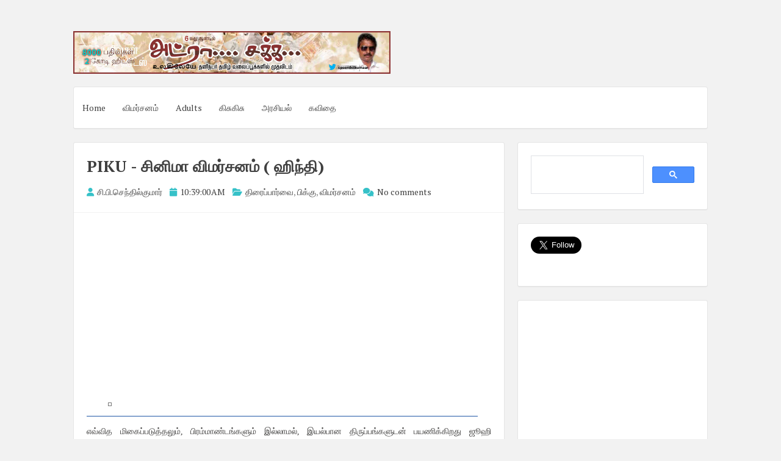

--- FILE ---
content_type: text/html; charset=UTF-8
request_url: https://www.adrasaka.com/2015/05/piku.html
body_size: 23247
content:
<!DOCTYPE html>
<html dir='ltr' lang='en-US' xmlns='http://www.w3.org/1999/xhtml' xmlns:b='http://www.google.com/2005/gml/b' xmlns:data='http://www.google.com/2005/gml/data' xmlns:expr='http://www.google.com/2005/gml/expr'>
<head>
<script async='async' crossorigin='anonymous' src='https://pagead2.googlesyndication.com/pagead/js/adsbygoogle.js?client=ca-pub-3034010425590839'></script>
<meta charset='UTF-8'/>
<meta content='en-us' http-equiv='content-language'/>
<meta content='width=device-width, initial-scale=1, shrink-to-fit=no' name='viewport'/>
<link href='//pagead2.googlesyndication.com' rel='dns-prefetch'/>
<link href='//googleads.g.doubleclick.net' rel='dns-prefetch'/>
<link href='//tpc.googlesyndication.com' rel='dns-prefetch'/>
<link href='//stats.g.doubleclick.net' rel='dns-prefetch'/>
<link href='//www.gstatic.com' rel='dns-prefetch'/>
<link href='//pagead2.googlesyndication.com' rel='preconnect'/>
<link href='//googleads.g.doubleclick.net' rel='preconnect'/>
<link href='//tpc.googlesyndication.com' rel='preconnect'/>
<link href='//stats.g.doubleclick.net' rel='preconnect'/>
<link href='//www.gstatic.com' rel='preconnect'/>
<meta content='index, follow' name='robots'/>
<meta content='english' name='language'/>
<meta content='notranslate' name='google'/>
<meta content='text/html; charset=utf-8' http-equiv='Content-Type'/>
<meta content='utf-8' http-equiv='encoding'/>
<meta content='IE=Edge' http-equiv='X-UA-Compatible'/>
<meta content='telephone=no' name='format-detection'/>
<meta content='True' name='HandheldFriendly'/>
<meta content='@senthilcp' name='twitter:creator'/>
<meta content='www.adrasaka.com' name='twitter:domain'/>
<meta content='summary_large_image' name='twitter:card'/>
<meta content='@writer_cps' name='twitter:site'/>
<meta content='article' property='og:type'/>
<!-- <link expr:href='data:blog.url' rel='canonical'/> -->
<meta content='அட்ரா சக்க: PIKU -  சினிமா விமர்சனம் ( ஹிந்தி)' property='twitter:title'/>
<meta content='எவ்வித மிகைப்படுத்தலும், பிரம்மாண்டங்களும் இல்லாமல், இயல்பான திருப்பங்களுடன் பயணிக்கிறது ஜூஹி சதுர்வேதியின் திரைக்கதை. மலச் சிக்கலையும், முதுமையையும் பின்னணியாக வைத்துப் படத்தின் கதைக் களத்தை அமைத்திருக்கிறார் இயக்குநர் ஷூஜி சர்கார். இவருடைய இயக்கத்தில் 2012-ம் ஆண்டு வெளியான ‘விக்கி டோனார்’ திரைப்படம், அதிகம் பேசப்படாத விந்தணு தானத்தைப் பற்றிப் பேசி, கவனத்தை ஈர்த்தது.,PIKU -  சினிமா விமர்சனம் ( ஹிந்தி)' name='description'/>
<meta content='எவ்வித மிகைப்படுத்தலும், பிரம்மாண்டங்களும் இல்லாமல், இயல்பான திருப்பங்களுடன் பயணிக்கிறது ஜூஹி சதுர்வேதியின் திரைக்கதை. மலச் சிக்கலையும், முதுமையையும் பின்னணியாக வைத்துப் படத்தின் கதைக் களத்தை அமைத்திருக்கிறார் இயக்குநர் ஷூஜி சர்கார். இவருடைய இயக்கத்தில் 2012-ம் ஆண்டு வெளியான ‘விக்கி டோனார்’ திரைப்படம், அதிகம் பேசப்படாத விந்தணு தானத்தைப் பற்றிப் பேசி, கவனத்தை ஈர்த்தது.,PIKU -  சினிமா விமர்சனம் ( ஹிந்தி)' name='og:description'/>
<meta content='https://i.ytimg.com/vi/oeiKUlUUNQ8/default.jpg' property='og:image'/>
<meta content='width=device-width, initial-scale=1, minimum-scale=1, maximum-scale=1, initial-scale=1' name='viewport'/>
<meta content='text/html; charset=UTF-8' http-equiv='Content-Type'/>
<meta content='blogger' name='generator'/>
<link href="https://www.adrasaka.com/favicon.ico" rel='icon' type='image/x-icon' />
<link href="https://www.adrasaka.com/2015/05/piku.html" rel='canonical' />
<link rel="alternate" type="application/atom+xml" title="அட&#3021;ர&#3006; சக&#3021;க - Atom" href="https://www.adrasaka.com/feeds/posts/default" />
<link rel="alternate" type="application/rss+xml" title="அட&#3021;ர&#3006; சக&#3021;க - RSS" href="https://www.adrasaka.com/feeds/posts/default?alt=rss" />
<link rel="service.post" type="application/atom+xml" title="அட&#3021;ர&#3006; சக&#3021;க - Atom" href="https://www.blogger.com/feeds/2296885044956856259/posts/default" />

<link rel="alternate" type="application/atom+xml" title="அட&#3021;ர&#3006; சக&#3021;க - Atom" href="https://www.adrasaka.com/feeds/6848207397906303672/comments/default" />
<!--Can't find substitution for tag [blog.ieCssRetrofitLinks]-->
<link href="https://tamil.thehindu.com/multimedia/dynamic/02407/PIKU1_2407126g.jpg" rel='image_src' />
<meta content='எவ்வித மிகைப்படுத்தலும், பிரம்மாண்டங்களும் இல்லாமல், இயல்பான திருப்பங்களுடன் பயணிக்கிறது ஜூஹி சதுர்வேதியின் திரைக்கதை. மலச் சிக்கலையும், முதுமையையும் பின்னணியாக வைத்துப் படத்தின் கதைக் களத்தை அமைத்திருக்கிறார் இயக்குநர் ஷூஜி சர்கார். இவருடைய இயக்கத்தில் 2012-ம் ஆண்டு வெளியான ‘விக்கி டோனார்’ திரைப்படம், அதிகம் பேசப்படாத விந்தணு தானத்தைப் பற்றிப் பேசி, கவனத்தை ஈர்த்தது.,PIKU -  சினிமா விமர்சனம் ( ஹிந்தி)' name='description'/>
<meta content='http://www.adrasaka.com/2015/05/piku.html' property='og:url'/>
<meta content='PIKU -  சினிமா விமர்சனம் ( ஹிந்தி)' property='og:title'/>
<meta content='எவ்வித மிகைப்படுத்தலும், பிரம்மாண்டங்களும் இல்லாமல், இயல்பான திருப்பங்களுடன் பயணிக்கிறது ஜூஹி சதுர்வேதியின் திரைக்கதை. மலச் சிக்கலையும், முதுமையையும் பின்னணியாக வைத்துப் படத்தின் கதைக் களத்தை அமைத்திருக்கிறார் இயக்குநர் ஷூஜி சர்கார். இவருடைய இயக்கத்தில் 2012-ம் ஆண்டு வெளியான ‘விக்கி டோனார்’ திரைப்படம், அதிகம் பேசப்படாத விந்தணு தானத்தைப் பற்றிப் பேசி, கவனத்தை ஈர்த்தது.,PIKU -  சினிமா விமர்சனம் ( ஹிந்தி)' property='og:description'/>
<meta content='https://lh3.googleusercontent.com/blogger_img_proxy/AEn0k_uVw5Q4vUfE-iQU6MN7dII5EMvrruHnMoOqEzaFNzAgDxDmfr4zG5SrtuvcXE4rNyJotz6grtS4QkKsEUwI_Jh1KeSnWIPZ1VYuxV3xCX5ZEVgN7fMxLNG3uj8PJPRoPLRANECU_VKkZA=w1200-h630-p-k-no-nu' property='og:image'/>
<link href='https://fonts.googleapis.com/css?family=PT+Serif:400,700,400italic,700italic&subset=latin,latin-ext' rel='stylesheet' type='text/css'/>
<link href='https://cdnjs.cloudflare.com/ajax/libs/font-awesome/6.2.0/css/all.min.css' rel='stylesheet'/>
<title>அட&#3021;ர&#3006; சக&#3021;க : PIKU -  ச&#3007;ன&#3007;ம&#3006; வ&#3007;மர&#3021;சனம&#3021; ( ஹ&#3007;ந&#3021;த&#3007;)
</title>
<!--[if lt IE 9]> <script src="https://html5shim.googlecode.com/svn/trunk/html5.js"></script> <![endif]-->
<style type='text/css'>
.image {  width: 100%; }  
body#layout ul{list-style-type:none;list-style:none}
body#layout ul li{list-style-type:none;list-style:none}
body#layout #headerbwrap {height:auto;}
body#layout #content {}
body#layout .widget_search {display:none;}
body#layout #mastheadpbt {overflow:hidden;}
body#layout #site-navigationpbt {display: none;}
body#layout .site-socialpbt {display: none;}
/* Variable definitions
   ====================

*/

/* Use this with templates/template-twocol.html */

.section, .widget {
  margin:0;
  padding:0;
}

/*--------------------------------------------------------------
Reset
--------------------------------------------------------------*/
html, body, div, span, applet, object, iframe,
h1, h2, h3, h4, h5, h6, p, blockquote, pre,
a, abbr, acronym, address, big, cite, code,
del, dfn, em, font, ins, kbd, q, s, samp,
small, strike, strong, sub, sup, tt, var,
dl, dt, dd, ol, ul, li,
fieldset, form, label, legend,
table, caption, tbody, tfoot, thead, tr, th, td {
	border: 0;
	font-family: inherit;
	font-size: 100%;
	font-style: inherit;
	font-weight: inherit;
	margin: 0;
	outline: 0;
	padding: 0;
	vertical-align: baseline;
}
html {
	font-size: 62.5%; 
	overflow-y: scroll; /* Keeps page centered in all browsers regardless of content height */
	-webkit-text-size-adjust: 100%; /* Prevents iOS text size adjust after orientation change, without disabling user zoom */
	-ms-text-size-adjust:     100%; /* www.456bereastreet.com/archive/201012/controlling_text_size_in_safari_for_ios_without_disabling_user_zoom/ */
	box-sizing: border-box; /* Apply a natural box layout model to the document; see http://www.paulirish.com/2012/box-sizing-border-box-ftw/ */
}
*,
*:before,
*:after { /* Inherit box-sizing to make it easier to change the property for components that leverage other behavior; see http://css-tricks.com/inheriting-box-sizing-probably-slightly-better-best-practice/ */
	box-sizing: inherit;
}

body {
	background: #f2f2f2; /* Fallback for when there is no custom background color defined. */
}
article,
aside,
details,
figcaption,
figure,
footer,
header,
main,
nav,
section {
	display: block;
}
ol, ul {
	list-style: none;
}
table { /* tables still need 'cellspacing="0"' in the markup */
	border-collapse: separate;
	border-spacing: 0;
}
caption, th, td {
	font-weight: normal;
	text-align: left;
}
blockquote:before, blockquote:after,
q:before, q:after {
	content: "";
}
blockquote, q {
	quotes: "" "";
}
a:focus {
	outline: thin dotted;
}
a:hover,
a:active {
	outline: 0;
}
a img {
	border: 0;
}

/*--------------------------------------------------------------
Typography
--------------------------------------------------------------*/
body,
button,
input,
select,
textarea {
	color: #888888;
	font-family: 'PT Serif', sans-serif;
	font-size: 14px;
	line-height: 1.8;
	text-rendering: optimizeLegibility;
	-webkit-font-smoothing: antialiased;
	-webkit-text-size-adjust: none;
}
h1, h2, h3, h4, h5, h6 {
	clear: both;
	color: #404040;
}
h1 {font-size: 26px;line-height:3.4rem;}
h2 {font-size: 24px;line-height:2.8rem;}
h3 {font-size: 20px;line-height:2.4rem;}
h4 {font-size: 18px;}
h5 {font-size: 15px;}
h6 {font-size: 12px;}
p {
	margin-bottom: 1.5em;
}
b, strong {
	font-weight: bold;
}
dfn, cite, em, i {
	font-style: italic;
}
blockquote {
	display: block;
	padding: 15px 15px 15px 45px;
	margin: 0 0 1.5em;
	position: relative;
	border-left: 5px solid #36c1c8;
	border-right: 2px solid #36c1c8;
}
blockquote::before {
	content: "\201C";
	font-size: 60px;
	line-height: 1;
	font-weight: bold;
	position: absolute;
	left: 10px;
	top: 5px;
}
address {
	margin: 0 0 1.5em;
}
pre {
	background: rgba(0,0,0,.05);
	font-family: "Courier 10 Pitch", Courier, monospace;
	font-size: 15px;
	font-size: 1.5rem;
	line-height: 1.6;
	margin-bottom: 1.6em;
	max-width: 100%;
	overflow: auto;
	padding: 1.6em;
}
code, kbd, tt, var {
	font: 15px Monaco, Consolas, "Andale Mono", "DejaVu Sans Mono", monospace;
}
abbr, acronym {
	border-bottom: 1px dotted #666;
	cursor: help;
}
mark, ins {
	background: #ffffff;
	text-decoration: none;
}
sup,
sub {
	font-size: 75%;
	height: 0;
	line-height: 0;
	position: relative;
	vertical-align: baseline;
}
sup {
	bottom: 1ex;
}
sub {
	top: .5ex;
}
small {
	font-size: 85%;
}
big {
	font-size: 125%;
}

/*--------------------------------------------------------------
Elements
--------------------------------------------------------------*/
hr {
	background-color: rgba(0,0,0,.05);
	border: 0;
	height: 1px;
	margin-bottom: 1.5em;
}
ul, ol {
	margin: 0 0 1.5em 3em;
}
ul {
	list-style: disc;
}
ol {
	list-style: decimal;
}
li > ul,
li > ol {
	margin-bottom: 0;
	margin-left: 1.5em;
}
dt {
	font-weight: bold;
}
dd {
	margin: 0 1.5em 1.5em;
}
img {
	height: auto; /* Make sure images are scaled correctly. */
	max-width: 100%; /* Adhere to container width. */
}
figure {
	margin: 0;
}
table {
	margin: 0 0 1.5em;
	width: 100%;
}
th {
	font-weight: bold;
}
.spaceLeft {
	padding-left: 5px;
}
.spaceRight {
	padding-right: 5px;
}
.spaceLeftDouble {
	padding-left: 10px;
}
.spaceRightDouble {
	padding-right: 10px;
}

/*--------------------------------------------------------------
Forms
--------------------------------------------------------------*/
button,
input,
select,
textarea {
	font-size: 100%; /* Corrects font size not being inherited in all browsers */
	margin: 0; /* Addresses margins set differently in IE6/7, F3/4, S5, Chrome */
	vertical-align: baseline; /* Improves appearance and consistency in all browsers */
}
button,
input[type="button"],
input[type="reset"],
input[type="submit"] {
	border: 1px solid #36c1c8;
	border-radius: 4px;
	background: #ffffff;
	cursor: pointer; /* Improves usability and consistency of cursor style between image-type 'input' and others */
	-webkit-appearance: none; /* Corrects inability to style clickable 'input' types in iOS */
	line-height: 1;
	padding: 8px 12px;
	-o-transition: all .3s ease-in-out;
	-moz-transition: all .3s ease-in-out;
	-webkit-transition: all .3s ease-in-out;
	transition: all .3s ease-in-out;
}
button:hover,
input[type="button"]:hover,
input[type="reset"]:hover,
input[type="submit"]:hover {
	background: #36c1c8;
	color: #ffffff;
}
button:focus,
input[type="button"]:focus,
input[type="reset"]:focus,
input[type="submit"]:focus,
button:active,
input[type="button"]:active,
input[type="reset"]:active,
input[type="submit"]:active {
	background: #36c1c8;
	color: #ffffff;
	outline: none;
}
input[type="checkbox"],
input[type="radio"] {
	padding: 0; /* Addresses excess padding in IE8/9 */
}

button::-moz-focus-inner,
input::-moz-focus-inner { /* Corrects inner padding and border displayed oddly in FF3/4 www.sitepen.com/blog/2008/05/14/the-devils-in-the-details-fixing-dojos-toolbar-buttons/ */
	border: 0;
	padding: 0;
}
input[type="text"],
input[type="email"],
input[type="url"],
input[type="password"],
input[type="search"],
textarea {
	color: #666;
	border: 1px solid rgba(0,0,0,.05);
	border-radius: 3px;
}
input[type="text"]:focus,
input[type="email"]:focus,
input[type="url"]:focus,
input[type="password"]:focus,
input[type="search"]:focus,
textarea:focus {
	outline: none;
	border: 1px solid rgba(0,0,0,.1);
}
input[type="text"],
input[type="email"],
input[type="url"],
input[type="password"],
input[type="search"] {
	padding: 3px;
}
textarea {
	overflow: auto; /* Removes default vertical scrollbar in IE6/7/8/9 */
	padding-left: 3px;
	vertical-align: top; /* Improves readability and alignment in all browsers */
	width: 100%;
}

/*--------------------------------------------------------------
Navigation
--------------------------------------------------------------*/
/*--------------------------------------------------------------
Links
--------------------------------------------------------------*/
a {
	color: #404040;
	text-decoration:none;
	-o-transition: color .3s ease-in-out;
	-moz-transition: color .3s ease-in-out;
	-webkit-transition: color .3s ease-in-out;
	transition: color .3s ease-in-out;
}
a:hover,
a:focus,
a:active {
	color: #36c1c8;
}

/*--------------------------------------------------------------
Menus
--------------------------------------------------------------*/
.main-navigationpbt ul li:hover > a, 
.main-navigationpbt li.current-menu-item > a, 
.main-navigationpbt li.current-menu-parent > a, 
.main-navigationpbt li.current-page-ancestor > a,
.main-navigationpbt .current_page_item > a, 
.main-navigationpbt .current_page_parent > a {
	background: rgba(0,0,0,.03);
}
.main-navigationpbt {
	clear: both;
	display: block;
	float: left;
	width: 100%;
}
.main-navigationpbt ul {
	list-style: none;
	margin: 0;
	padding-left: 0;
}
.main-navigationpbt li {
	float: left;
	position: relative;
}
.main-navigationpbt a {
	display: block;
	text-decoration: none;
	padding: 1.5em 1em;
	-o-transition: all .3s ease-in-out;
	-moz-transition: all .3s ease-in-out;
	-webkit-transition: all .3s ease-in-out;
	transition: all .3s ease-in-out;
}
.main-navigationpbt ul li .indicator {
	position: absolute;
	right: 43%;
	bottom: 5px;
	font-family: 'FontAwesome';
	font-size: 12px;
	line-height: 1;
}
.main-navigationpbt ul li .indicator:before {
	content: "\f0d7";
}
.main-navigationpbt ul ul li .indicator {
	right: 20px;
	bottom: 39%;
}
.main-navigationpbt ul ul li .indicator:before {
	content: "\f0da";
}
.main-navigationpbt ul ul {
	float: left;
	position: absolute;
	top: 67px;
	left: auto;
	z-index: 99999;
	background: #ffffff;
	border-bottom: 2px solid rgba(0,0,0,.1);
	visibility:hidden;
	opacity:0;
	transition:visibility 0s linear 0.3s,opacity 0.3s linear;
}
.main-navigationpbt ul ul ul {
	left: 100%;
	top: 0;
	visibility:hidden;
	opacity:0;
	transition:visibility 0s linear 0.3s,opacity 0.3s linear;
}
.main-navigationpbt ul ul a {
	width: 200px;
	font-size: 95%;
}
.main-navigationpbt ul ul li {
}
.main-navigationpbt li:hover > a {
}
.main-navigationpbt ul li:hover > ul {
	visibility:visible;
	opacity:1;
	transition-delay:0s;
}

.main-navigationpbt ul ul li:hover > ul {
	visibility:visible;
	opacity:1;
	transition-delay:0s;
}
.main-navigationpbt .current_page_item a,
.main-navigationpbt .current-menu-item a {
}
/* Small menu */
.menu-togglepbt {
	display: none;
}
@media screen and (max-width: 768px) {
	.menu-togglepbt,
	.main-navigationpbt.toggled .nav-menu {
		display: block;
		width: 100%;
		border-radius: 4px;
		background: #36c1c8;
		color: #ffffff;
		text-align: left;
		float:left;
		padding: 1em;
	}
	
	.main-navigationpbt.toggled .nav-menu ul {
		display: block;
		left: auto;
		position: relative;
		top: 0;
		border-bottom: 0px;
		padding-left: 5%;
		background: #36c1c8;
		width: 100%;
		opacity: 1;
		visibility: visible;
	}
	
	.main-navigationpbt.toggled ul ul a {
		font-size: 100%;
		width: 100%;
	}
	
	.menu-togglepbt i {
		float:right;
	}

	.main-navigationpbt ul {
		display: none;
	}
	
	.main-navigationpbt li {
		width: 100%;
	}
	
	.main-navigationpbt a {
		padding: .5em;
		color: #ffffff;
		border-bottom: 1px solid rgba(0,0,0,.05);
	}
	
	.main-navigationpbt a:hover {
		color: #ffffff;
	}
	
	.main-small-navigation .menu a {
	}
}

/*--------------------------------------------------------------
Accessibility
--------------------------------------------------------------*/
/* Text meant only for screen readers */
.screen-reader-text {
	clip: rect(1px, 1px, 1px, 1px);
	position: absolute !important;
	height: 1px;
	width: 1px;
	overflow: hidden;
}

.screen-reader-text:hover,
.screen-reader-text:active,
.screen-reader-text:focus {
	background-color: #f1f1f1;
	border-radius: 3px;
	box-shadow: 0 0 2px 2px rgba(0, 0, 0, 0.6);
	clip: auto !important;
	color: #21759b;
	display: block;
	font-size: 14px;
	font-weight: bold;
	height: auto;
	left: 5px;
	line-height: normal;
	padding: 15px 23px 14px;
	text-decoration: none;
	top: 5px;
	width: auto;
	z-index: 100000; /* Above WP toolbar */
}

/*--------------------------------------------------------------
Clearings
--------------------------------------------------------------*/
.clear:before,
.clear:after,
.entry-content:before,
.entry-content:after,
.site-headerpbt:before,
.site-headerpbt:after,
.site-contentpbt:before,
.site-contentpbt:after,
.site-footerpbt:before,
.site-footerpbt:after,
footer.entry-footerpbt:before,
footer.entry-footerpbt:after,
header.entry-header:before,
header.entry-header:after,
.nav-links:before,
.nav-links:after {
	content: '';
	display: table;
}

.clear:after,
.entry-content:after,
.site-headerpbt:after,
.site-contentpbt:after,
.site-footerpbt:after,
footer.entry-footerpbt:after,
header.entry-header:after,
.nav-links:after {
	clear: both;
}

/*--------------------------------------------------------------
Widgets
--------------------------------------------------------------*/
#secondarypbt .widget {
	margin: 0 0 1.5em;
	padding: 1.5em;
}

/* Make sure select elements fit in widgets */
.widget select {
	max-width: 100%;
}


#secondarypbt .widget h2 {
  font-size: 20px;
  line-height: 1.8;
}
#secondarypbt .widget h3 {
  font-size: 20px;
  line-height: 1.8;
}
/*
.widget-title {
	border-bottom: 1px solid rgba(0,0,0,.05);
	margin-bottom: 1em;
}
.widget-title h3 {
	display: inline-block;
	border-bottom: 1px solid #36c1c8;
	margin-bottom: -1px;
	padding: 3px 0;
	font-weight: 400;
	letter-spacing: -1px;
}
*/

/*--------------------------------------------------------------
Content
--------------------------------------------------------------*/
#pagepbt {
	max-width: 1040px;
	margin: 30px auto;
}
header.site-headerpbt {
	margin-bottom: 1.5em;
}
#primarypbt {
	width: 70%;
	float:left;
	padding-right: 1.5em;
}
#secondarypbt {
	width: 30%;
	float:right;
}
.site-brandingpbt, .site-socialpbt {
	padding: 1.5em 0;
}
.site-brandingpbt {
	float:left;
	width: 50%;
}
.site-socialpbt {
	float: right;
	padding: 1.5em 0 0 0;
	width: 50%;
	text-align: right;
    font-size: 20px;
}
.main-navigationpbt, .hentry, #secondarypbt .widget, header.page-header, #comments {
	background: #ffffff;
	border: 1px solid rgba(0,0,0,.1);
	border-bottom: 2px solid rgba(0,0,0,.1);
	-webkit-border-radius: 4px;
    -moz-border-radius: 4px;
    border-radius: 4px;
}
header.entry-header, footer.entry-footerpbt {
	padding: 0 1.5em;
}
header.entry-header {
	padding: 1.5em;
	border-bottom: 1px solid rgba(0,0,0,.05);
}
header.page-header {
	padding: 1.5em;
	margin-bottom: 1.5em;
}
header.page-header h1 span {
	font-weight: 700;
	letter-spacing: -1px;
}
header.entry-header .entry-title {
	font-weight: 700;
	margin-bottom: 0.5em;
}
footer.entry-footerpbt {
	padding: 1.5em;
	border-top: 1px solid rgba(0,0,0,.05);
}
.entry-featuredImg {
	position: relative;
}
.entry-featuredImg img {
	display: block;
	width:100%;
	-webkit-border-top-left-radius: 4px;
	-webkit-border-top-right-radius: 4px;
	-moz-border-radius-topleft: 4px;
	-moz-border-radius-topright: 4px;
	border-top-left-radius: 4px;
	border-top-right-radius: 4px;
}
span.overlay-img {
	background:url(https://blogger.googleusercontent.com/img/b/R29vZ2xl/AVvXsEgPzbs31mX5Jy03X9vT9qwxQdb35yGLTITFWZoF828ppWhJ0txmEFTFP-oebr_xXlMD7nAzaYVI6lD7icPBcY_4qvRVErFmGyuv9ByjsfuKAXP9uy2suWHYQjpvygMm_lJVQdVKP6sd9KzL/s1600/goto.png) center center no-repeat black;
	height: 100%;
	position: absolute;
	width: 100%;
	z-index: 10;	
	opacity: 0;
	-webkit-border-top-left-radius: 4px;
	-webkit-border-top-right-radius: 4px;
	-moz-border-radius-topleft: 4px;
	-moz-border-radius-topright: 4px;
	border-top-left-radius: 4px;
	border-top-right-radius: 4px;
}
#secondarypbt .widget ul {
	margin: 0;
	padding: 0;
	list-style-type: none;
}
#secondarypbt .widget ul li {
	border-bottom: 1px solid rgba(0,0,0,.05);
	padding: 1em 0;
}
h1.site-titlenbt {
	font-weight: 700;
	letter-spacing: -3px;
	font-size: 35px;
}
h2.site-descriptionnbt {
	font-weight: 300;
	font-size: 16px;
}
.posted-on, .byline, .comments-link, .cat-links, .entry-format {
	padding-right: 15px;
	font-weight: 300;
}
.comment-metadata .edit-link {
	display: block;
	float: none;
}
.readMoreLinkpbt {
	float: right;
	padding: 8px 12px;
	border-radius: 4px;
	border: 1px solid #36c1c8;
	line-height: 1;
	-o-transition: all .3s ease-in-out;
	-moz-transition: all .3s ease-in-out;
	-webkit-transition: all .3s ease-in-out;
	transition: all .3s ease-in-out;
}
.readMoreLinkpbt:hover {
	background: #36c1c8;
}
.readMoreLinkpbt:hover a {
	color: #ffffff;
}
.dataBottom a {
	border: 1px solid #36c1c8;
	border-radius: 4px;
	display: inline-block;
	margin: 2px 0;
	padding: 0px 5px;
	font-weight: 300;
	-o-transition: all .3s ease-in-out;
	-moz-transition: all .3s ease-in-out;
	-webkit-transition: all .3s ease-in-out;
	transition: all .3s ease-in-out;
}
.dataBottom a:hover {
	background: #36c1c8;
	color: #ffffff;
}
.entry-metapbt i {
	color: #36c1c8;
    margin-right: 2px;
}

.nav-links, .comments-title {
	background: #ffffff;
	border: 1px solid rgba(0,0,0,.1);
	border-bottom: 2px solid rgba(0,0,0,.1);
	border-radius: 4px;
}
.paging-navigation .nav-links, .comments-title {
	padding: 1.5em;
}
.nav-next {
	float: right;
}
.nav-previous {
	float: left;
}
.post-navigation .nav-previous {
	width: 50%;
	padding: 1.5em;
	float: left;
}
.post-navigation .nav-next {
	width: 50%;
	text-align: right;
	padding: 1.5em;
	border-left: 1px solid rgba(0,0,0,.1);
	float: right;
}
.page-content {
	background: #ffffff;
	padding: 1.5em !important;
	border: 1px solid rgba(0,0,0,.1);
	border-bottom: 2px solid rgba(0,0,0,.1);
	border-radius: 4px;
}
.taxonomy-description {
	margin-top: 1.5em;
}
.site-infopbt {
	font-size: 95%;
    text-align: center;
    margin-top: 20px;
}
.comment-awaiting-moderation {
	color: #ff0000;
}
/*--------------------------------------------------------------
Posts and pages
--------------------------------------------------------------*/
.hentry {
	margin: 0 0 1.5em;
}
.entry-content {
	margin: 1.5em 0 0;
	padding: 0 1.5em;
}

/*--------------------------------------------------------------
Media
--------------------------------------------------------------*/
/* Make sure embeds and iframes fit their containers */
embed,
iframe,
object {
	max-width: 100%;
}

@media all and (max-width: 1180px) {
	body {
		margin: 0 30px;
	}
	#pagepbt {
		max-width: 985px;
		margin: 30px auto;
	}
}
@media all and (max-width: 985px) {
	body {
		margin: 0 20px;
	}
	#pagepbt {
		max-width: 750px;
		margin: 20px auto;
	}
	.site-brandingpbt {
		width: 100%;
		text-align:center;
	}
	.site-socialpbt {
		width: 100%;
		text-align: center;
		padding: 0;
		padding-bottom: 1em;
	}
	#primarypbt, #secondarypbt {
		width: 100%;
		padding-right: 0em;
	}
	#secondarypbt {
		-webkit-column-count: 2;
		-webkit-column-gap: 15px;
		-moz-column-count: 2;
		-moz-column-gap: 15px;
		column-count: 2;
		column-gap: 15px;
	}
	#secondarypbt .widget {
		-webkit-column-break-inside: avoid;
		-moz-column-break-inside: avoid;
		column-break-inside: avoid;
	}
	.site-brandingpbt {
		text-align: center !important;
	}
}
@media all and (max-width: 767px) {
	#pagepbt {
		max-width: 445px;
		margin: 20px auto;
	}
	.posted-on, .byline, .comments-link, .cat-links, .entry-format {
		display: block;
	}
	#secondarypbt {
		-webkit-column-count: auto;
		-webkit-column-gap: initial;
		-moz-column-count: auto;
		-moz-column-gap: initial;
		column-count: auto;
		column-gap: initial;
	}
	#secondarypbt .widget {
		-webkit-column-break-inside: initial;
		-moz-column-break-inside: initial;
		column-break-inside: initial;
	}
	h1 {font-size: 22px;line-height:2.8rem;}
	h2 {font-size: 20px;line-height:2rem;}
	h3 {font-size: 16px;line-height:1.6rem;}
	h4 {font-size: 13px;}
	h5 {font-size: 10px;}
	h6 {font-size: 8px;}
	/*
	.widget-title h3 {
		padding: 5px 0;
	}
	*/
}
@media all and (max-width: 479px) {
	#pagepbt {
		max-width: 360px;
		margin: 20px auto;
	}
}

h2.date-header {
  margin: 10px 0px;
  display: none;
}

.main .widget {
  margin: 0 0 5px;
  padding: 0 0 2px;
}

.main .Blog {
  border-bottom-width: 0;
}

#header .description {
}

/* Comments----------------------------------------------- */
#comments {
	padding:10px 20px;
	margin-bottom:20px;
}

#comments h4 {
    font-size:22px;
    margin-bottom:10px;
}

#comments ol {
    margin-left:0;
}

.deleted-comment {
  font-style: italic;
  color: gray;
}

#blog-pager-newer-link {
  float: left;
}

#blog-pager-older-link {
  float: right;
}

#blog-pager {
  text-align: center;
  padding:5px;
  margin:10px 0;
}

.feed-links {
  clear: both;
}

.comment-form {
}

#navbar-iframe {
  height: 0;
  visibility: hidden;
  display: none;
}

.author-profile {
    background: #f6f6f6;
    border: 1px solid #eee;
    margin: 10px 0 10px 0;
    padding: 8px 15px;
    overflow: hidden;
}

.author-profile img {
    border: 1px solid #ddd;
    float: left;
    margin-right: 10px;
}

.post-iconspbt {
    margin: 5px 0 0 0;
    padding: 0px 10px;
}

.post-locationpbt {
    margin: 5px 0;
    padding: 5px 15px;
}

.related-postbwrap {
    margin: 10px auto 0;
    padding: 10px 20px;
}

.related-postbwrap h4 {
    font-weight: bold;
    margin: 10px 0;
}

.related-post-style-2,.related-post-style-2 li {
    list-style: none;
    margin: 0;
    padding: 0;
}

.related-post-style-2 li {
    border-top: 0px solid #eee;
    overflow: hidden;
    padding: 10px 0px;
}

.related-post-style-2 li:first-child {
    border-top: none;
}

.related-post-style-2 .related-post-item-thumbnail {
    width: 80px;
    height: 80px;
    max-width: none;
    max-height: none;
    background-color: transparent;
    border: none;
    float: left;
    margin: 2px 10px 0 0;
    padding: 0;
}

.related-post-style-2 .related-post-item-title {
    font-weight: normal;
    font-size: 100%;
}

.related-post-style-2 .related-post-item-summary {
    display: block;
}

.pbtsharethisbutt {
    overflow: hidden;
    padding: 10px 0 5px;
    margin: 0;
}

.pbtsharethisbutt ul {
    list-style: none;
    list-style-type: none;
    margin: 0;
    padding: 0;
}

.pbtsharethisbutt ul li {
    float: left;
    margin: 0;
    padding: 0;
}

.pbtsharethisbutt ul li a {
    padding: 0 10px;
    display: inline-block;
}

.pbtsharethisbutt ul li a:hover {
}

.separator a[style="margin-left: 1em; margin-right: 1em;"] {margin-left: auto!important;margin-right: auto!important;}
.separator a[style="clear: left; float: left; margin-bottom: 1em; margin-right: 1em;"] {clear: none !important; float: none !important; margin-bottom: 0em !important; margin-right: 0em !important;}
.separator a[style="clear: left; float: left; margin-bottom: 1em; margin-right: 1em;"] img {float: left !important; margin: 0px 10px 10px 0px;}
.separator a[style="clear: right; float: right; margin-bottom: 1em; margin-left: 1em;"] {clear: none !important; float: none !important; margin-bottom: 0em !important; margin-left: 0em !important;}
.separator a[style="clear: right; float: right; margin-bottom: 1em; margin-left: 1em;"] img {float: right !important; margin: 0px 0px 10px 10px;}

.PopularPosts .widget-content ul li {
  padding:6px 0px;
}

.reaction-buttons table{
  border:none;
  margin-bottom:5px;
}

.reaction-buttons table, .reaction-buttons td{
  border:none !important;
}

.pbtthumbimg {
  float:left;
  margin:0px 10px 5px 0px;
  padding:4px;
  border:0px solid #eee;
  background:none;
  width:200px;
  height:auto;
}   
  </style>
<style id='page-skin-1' type='text/css'><!--
*/
--></style>
<link href='https://www.blogger.com/dyn-css/authorization.css?targetBlogID=2296885044956856259&amp;zx=d8c3485d-61f0-48f3-9d8c-55eadd8a6350' media='none' onload='if(media!=&#39;all&#39;)media=&#39;all&#39;' rel='stylesheet'/><noscript><link href='https://www.blogger.com/dyn-css/authorization.css?targetBlogID=2296885044956856259&amp;zx=d8c3485d-61f0-48f3-9d8c-55eadd8a6350' rel='stylesheet'/></noscript>
<meta name='google-adsense-platform-account' content='ca-host-pub-1556223355139109'/>
<meta name='google-adsense-platform-domain' content='blogspot.com'/>

<script async src="https://pagead2.googlesyndication.com/pagead/js/adsbygoogle.js?client=ca-pub-3034010425590839&host=ca-host-pub-1556223355139109" crossorigin="anonymous"></script>

<!-- data-ad-client=ca-pub-3034010425590839 -->

</head>

<!--<body>--><body>

 


<div id='pagepbt'>
<header class='site-headerpbt' id='mastheadpbt' role='banner'>
<div class='site-brandingpbt'>
<div class='headersec section' id='headersec'><div class='widget Header' data-version='1' id='Header1'>
<div id='header-inner'>
<a href="https://www.adrasaka.com/" style='display: block'>
<img alt='அட்ரா சக்க' height='132px; ' id='Header1_headerimg' src='https://blogger.googleusercontent.com/img/b/R29vZ2xl/AVvXsEjFzmxdH-JajZq9Tp3N9GgWkYbKEtlejJaRNK4dE3hHOz3bXAHePYBxPmu7CqtqaV3ESe4R2rFfT6l7YGnBSn4duLeRzbswyC9bZxn2xxICRGHd1w-W5k7_Pv3C8LRJnFI5uFCFy7ozZ0wq/s1600/unnamed+2.png' style='display: block;padding-left:0px;padding-top:0px;' width='980px; '/>
</a>
</div>
</div></div>
</div>
<nav class='main-navigationpbt' id='site-navigationpbt' role='navigation'>
<button class='menu-togglepbt'>Menu<i class='fa fa-align-justify'></i></button>
<div class='menu-pbt-container'>
<ul class='menupbt'>
<li><a href="https://www.adrasaka.com/">Home</a></li>
<li><a href='https://www.adrasaka.com/p/search.html?q=%E0%AE%B5%E0%AE%BF%E0%AE%AE%E0%AE%B0%E0%AF%8D%E0%AE%9A%E0%AE%A9%E0%AE%AE%E0%AF%8D'>வ&#3007;மர&#3021;சனம&#3021;</a></li>
<li><a href='https://www.adrasaka.com/p/search.html?q=%E0%AE%AA%E0%AF%86%E0%AE%A3%E0%AF%8D'>Adults</a></li>
<li><a href='https://www.adrasaka.com/p/search.html?q=%E0%AE%95%E0%AE%BF%E0%AE%9A%E0%AF%81%E0%AE%95%E0%AE%BF%E0%AE%9A%E0%AF%81'>க&#3007;ச&#3009;க&#3007;ச&#3009;</a></li>
<li><a href='https://www.adrasaka.com/p/search.html?q=%E0%AE%85%E0%AE%B0%E0%AE%9A%E0%AE%BF%E0%AE%AF%E0%AE%B2%E0%AF%8D'>அரச&#3007;யல&#3021;</a></li>
<li><a href='https://www.adrasaka.com/p/search.html?q=%E0%AE%95%E0%AE%B5%E0%AE%BF%E0%AE%A4%E0%AF%88'>கவ&#3007;த&#3016;</a></li>
</ul>
</div>
</nav><!-- #site-navigation -->
</header><!-- #masthead -->
<div class='site-contentpbt' id='contentpbt'>
<div class='content-areapbt' id='primarypbt'>
<div class='site-mainpbt' id='mainpbt' role='main'>
<div class='mainblogsec section' id='mainblogsec'><div class='widget Blog' data-version='1' id='Blog1'>
<div class='blog-posts hfeed'>
<!--Can't find substitution for tag [defaultAdStart]-->

          <div class="date-outer">
        
<h2 class='date-header'><span>Saturday, May 16, 2015</span></h2>

          <div class="date-posts">
        
<div class='post-outer'>
<article class='post hentry' itemprop='blogPost' itemscope='itemscope' itemtype='http://schema.org/BlogPosting'>
<meta content='http://tamil.thehindu.com/multimedia/dynamic/02407/PIKU1_2407126g.jpg' itemprop='image'/>
<a name='6848207397906303672'></a>
<header class='entry-header'>
<h1 class='post-title entry-title' itemprop='name'>
<a href="https://www.adrasaka.com/2015/05/piku.html">PIKU -  ச&#3007;ன&#3007;ம&#3006; வ&#3007;மர&#3021;சனம&#3021; ( ஹ&#3007;ந&#3021;த&#3007;)</a>
</h1>
<div class='entry-metapbt'>
<span class='post-author vcard'><i class='fa fa-user'></i>&nbsp;<span class='fn' itemprop='author' itemscope='itemscope' itemtype='http://schema.org/Person'><meta content='https://www.blogger.com/profile/18303159444918600631' itemprop='url'/><a class='g-profile' href='https://www.blogger.com/profile/18303159444918600631' rel='author' title='author profile'><span itemprop='name'>ச&#3007;.ப&#3007;.ச&#3014;ந&#3021;த&#3007;ல&#3021;க&#3009;ம&#3006;ர&#3021;</span></a></span></span>&nbsp;&nbsp;&nbsp;
<i class='fa fa-calendar'></i>&nbsp;<meta content='http://www.adrasaka.com/2015/05/piku.html' itemprop='url'/><a class='timestamp-link' href="https://www.adrasaka.com/2015/05/piku.html" rel='bookmark' title='permanent link'><span class='published updated' itemprop='datePublished' title='2015-05-16T10:39:00+05:30'>10:39:00&#8239;AM</span></a>&nbsp;&nbsp;&nbsp;
<i class='fa fa-folder-open'></i>&nbsp;<a href="https://www.adrasaka.com/search/label/%E0%AE%A4%E0%AE%BF%E0%AE%B0%E0%AF%88%E0%AE%AA%E0%AF%8D%E0%AE%AA%E0%AE%BE%E0%AE%B0%E0%AF%8D%E0%AE%B5%E0%AF%88" rel='tag'>த&#3007;ர&#3016;ப&#3021;ப&#3006;ர&#3021;வ&#3016;</a>, <a href="https://www.adrasaka.com/search/label/%E0%AE%AA%E0%AE%BF%E0%AE%95%E0%AF%8D%E0%AE%95%E0%AF%81" rel='tag'>ப&#3007;க&#3021;க&#3009;</a>, <a href="https://www.adrasaka.com/search/label/%E0%AE%B5%E0%AE%BF%E0%AE%AE%E0%AE%B0%E0%AF%8D%E0%AE%9A%E0%AE%A9%E0%AE%AE%E0%AF%8D" rel='tag'>வ&#3007;மர&#3021;சனம&#3021;</a>&nbsp;&nbsp;&nbsp;
<i class='fa fa-comments'></i>&nbsp;<a href='https://www.blogger.com/comment/fullpage/post/2296885044956856259/6848207397906303672' onclick=''>No comments</a>&nbsp;&nbsp;&nbsp;
</div>
</header>
<ins class='adsbygoogle' data-ad-client='ca-pub-3034010425590839' data-ad-format='auto' data-ad-slot='5020509898' data-full-width-responsive='true' style='display:block'></ins>
<script>
(adsbygoogle = window.adsbygoogle || []).push({});
</script>
<div class='post-header-line-1'></div>
<div class='post-body entry-content' id='post-body-6848207397906303672' itemprop='articleBody'>
<div dir="ltr" style="text-align: left;" trbidi="on">
<div id="contartcarousel" style="background-color: white; border: 0px; color: #3b3a39; font-family: Latha, Georgia, 'Times New Roman', Times, serif; line-height: 20px; margin: 0px; outline: 0px; padding: 5px 0px 0px; position: relative; width: 641px;">
<div class="jcarousel-skin" id="article-carousel" style="border-image-outset: initial; border-image-repeat: initial; border-image-slice: initial; border-image-source: initial; border-image-width: initial; border: 0px; margin: 0px; outline: 0px; padding: 0px; position: relative; width: auto;">
<div class="jcarousel-container jcarousel-container-horizontalart jcarousel-container-horizontal" style="border-bottom-color: rgb(31, 87, 165); border-bottom-style: solid; border-width: 0px 0px 1px; margin: 0px 0px 15px; outline: 0px; padding: 0px 35px; position: relative; width: auto;">
<div class="jcarousel-clip jcarousel-clip-horizontal" style="border-image-outset: initial; border-image-repeat: initial; border-image-slice: initial; border-image-source: initial; border-image-width: initial; border: 0px; height: auto; margin: 0px; outline: 0px; overflow: hidden; padding: 0px; position: relative; width: 574px; z-index: 2;">
<ul class="mycarousel jcarousel-list jcarousel-list-horizontal" style="border-image-outset: initial; border-image-repeat: initial; border-image-slice: initial; border-image-source: initial; border-image-width: initial; border: 0px; left: 0px; list-style: none; margin: 0px; outline: 0px; overflow: hidden; padding: 0px; position: relative !important; top: 0px; width: 1722px; z-index: 1;">
<li class="jcarousel-item jcarousel-item-horizontal jcarousel-item-1 jcarousel-item-1-horizontal" jcarouselindex="1" style="border-image-outset: initial; border-image-repeat: initial; border-image-slice: initial; border-image-source: initial; border-image-width: initial; border: 0px; float: left; height: auto; line-height: 14px; list-style: none; margin: 0px 10px 0px 0px; outline: 0px; padding: 0px; width: 564px;"><div id="pic" style="border-image-outset: initial; border-image-repeat: initial; border-image-slice: initial; border-image-source: initial; border-image-width: initial; border: 0px; margin: 0px; outline: 0px; padding: 0px; position: relative; text-align: justify; width: 564px;">
<img alt="" src="http://tamil.thehindu.com/multimedia/dynamic/02407/PIKU1_2407126g.jpg" style="border: 1px solid rgb(119, 119, 119); margin: 0px 0px 3px; outline: 0px; padding: 2px; vertical-align: bottom;" title="" width="564" /></div>
<div class="photo-caption" style="border-image-outset: initial; border-image-repeat: initial; border-image-slice: initial; border-image-source: initial; border-image-width: initial; border: 0px; clear: both; color: #666666; font-family: Helvetica, Arial, sans-serif; line-height: 13px; margin: 0px; outline: 0px; padding: 5px 10px 8px 0px; position: relative; text-align: justify; word-spacing: 1px;">
<span class="photo-source" style="color: #1f57a5; display: block; float: right; outline: 0px; padding-left: 30px; padding-right: 5px;"></span></div>
</li>
<li class="jcarousel-item jcarousel-item-horizontal jcarousel-item-2 jcarousel-item-2-horizontal" jcarouselindex="2" style="border-image-outset: initial; border-image-repeat: initial; border-image-slice: initial; border-image-source: initial; border-image-width: initial; border: 0px; float: left; height: auto; line-height: 14px; list-style: none; margin: 0px 10px 0px 0px; outline: 0px; padding: 0px; width: 564px;"><div id="pic" style="border: 0px; margin: 0px; outline: 0px; padding: 0px; position: relative; text-align: justify; width: 564px;">
<img alt="" src="http://tamil.thehindu.com/multimedia/dynamic/02407/PIKU2_2407125g.jpg" style="border: 1px solid rgb(119, 119, 119); margin: 0px 0px 3px; outline: 0px; padding: 2px; vertical-align: bottom;" title="" width="529" /></div>
<div class="photo-caption" style="border: 0px; clear: both; color: #666666; font-family: Helvetica, Arial, sans-serif; line-height: 13px; margin: 0px; outline: 0px; padding: 5px 10px 8px 0px; position: relative; text-align: justify; word-spacing: 1px;">
<span class="photo-source" style="color: #1f57a5; display: block; float: right; outline: 0px; padding-left: 30px; padding-right: 5px;"></span></div>
</li>
<li class="jcarousel-item jcarousel-item-horizontal jcarousel-item-3 jcarousel-item-3-horizontal" jcarouselindex="3" style="border-image-outset: initial; border-image-repeat: initial; border-image-slice: initial; border-image-source: initial; border-image-width: initial; border: 0px; float: left; height: auto; line-height: 14px; list-style: none; margin: 0px 10px 0px 0px; outline: 0px; padding: 0px; width: 564px;"><div id="pic" style="border: 0px; margin: 0px; outline: 0px; padding: 0px; position: relative; text-align: justify; width: 564px;">
<img alt="" src="http://tamil.thehindu.com/multimedia/dynamic/02407/PIKU_2407127g.jpg" style="border: 1px solid rgb(119, 119, 119); margin: 0px 0px 3px; outline: 0px; padding: 2px; vertical-align: bottom;" title="" width="564" /></div>
<div class="photo-caption" style="border: 0px; clear: both; color: #666666; font-family: Helvetica, Arial, sans-serif; line-height: 13px; margin: 0px; outline: 0px; padding: 5px 10px 8px 0px; position: relative; text-align: justify; word-spacing: 1px;">
<span class="photo-source" style="color: #1f57a5; display: block; float: right; outline: 0px; padding-left: 30px; padding-right: 5px;"></span></div>
</li>
</ul>
</div>
</div>
</div>
</div>
<div class="article-text" style="background-color: white; border: 0px; color: #3b3a39; font-family: Latha, Georgia, 'Times New Roman', Times, serif; line-height: 20px; margin: 0px; outline: 0px; padding: 0px; position: relative;">
<div class="body" style="outline: 0px; text-align: justify;">
எவ&#3021;வ&#3007;த ம&#3007;க&#3016;ப&#3021;பட&#3009;த&#3021;தல&#3009;ம&#3021;, ப&#3007;ரம&#3021;ம&#3006;ண&#3021;டங&#3021;கள&#3009;ம&#3021; இல&#3021;ல&#3006;மல&#3021;, இயல&#3021;ப&#3006;ன த&#3007;ர&#3009;ப&#3021;பங&#3021;கள&#3009;டன&#3021; பயண&#3007;க&#3021;க&#3007;றத&#3009; ஜ&#3010;ஹ&#3007; சத&#3009;ர&#3021;வ&#3015;த&#3007;ய&#3007;ன&#3021; த&#3007;ர&#3016;க&#3021;கத&#3016;. மலச&#3021; ச&#3007;க&#3021;கல&#3016;ய&#3009;ம&#3021;, ம&#3009;த&#3009;ம&#3016;ய&#3016;ய&#3009;ம&#3021; ப&#3007;ன&#3021;னண&#3007;ய&#3006;க வ&#3016;த&#3021;த&#3009;ப&#3021; படத&#3021;த&#3007;ன&#3021; கத&#3016;க&#3021; களத&#3021;த&#3016; அம&#3016;த&#3021;த&#3007;ர&#3009;க&#3021;க&#3007;ற&#3006;ர&#3021; இயக&#3021;க&#3009;நர&#3021; ஷ&#3010;ஜ&#3007; சர&#3021;க&#3006;ர&#3021;. இவர&#3009;ட&#3016;ய இயக&#3021;கத&#3021;த&#3007;ல&#3021; 2012-ம&#3021; ஆண&#3021;ட&#3009; வ&#3014;ள&#3007;ய&#3006;ன &#8216;வ&#3007;க&#3021;க&#3007; ட&#3019;ன&#3006;ர&#3021;&#8217; த&#3007;ர&#3016;ப&#3021;படம&#3021;, அத&#3007;கம&#3021; ப&#3015;சப&#3021;பட&#3006;த வ&#3007;ந&#3021;தண&#3009; த&#3006;னத&#3021;த&#3016;ப&#3021; பற&#3021;ற&#3007;ப&#3021; ப&#3015;ச&#3007;, கவனத&#3021;த&#3016; ஈர&#3021;த&#3021;தத&#3009;.</div>
<div class="body" style="outline: 0px; text-align: justify;">
இப&#3021;ப&#3019;த&#3009; &#8216;ப&#3007;க&#3021;க&#3009;&#8217; ம&#3010;லம&#3021; ப&#3006;ல&#3007;வ&#3009;ட&#3021;ட&#3007;ன&#3021; பழ&#3016;ய க&#3019;ட&#3021;ப&#3006;ட&#3009;கள&#3016; ம&#3008;ண&#3021;ட&#3009;ம&#3021; உட&#3016;த&#3021;த&#3007;ர&#3009;க&#3021;க&#3007;ற&#3006;ர&#3021; இயக&#3021;க&#3009;நர&#3021; சர&#3021;க&#3021;க&#3006;ர&#3021;. படம&#3021; ம&#3009;ழ&#3009;வத&#3009;ம&#3021;, ஏன&#3021;, ச&#3006;ப&#3021;ப&#3006;ட&#3021;ட&#3009; ம&#3015;ஜ&#3016;ய&#3007;ல&#3021;க&#3010;ட மலச&#3021; ச&#3007;க&#3021;கல&#3016;ப&#3021; பற&#3021;ற&#3007;ய&#3015; எல&#3021;ல&#3019;ர&#3009;ம&#3021; ப&#3015;ச&#3009;க&#3007;ற&#3006;ர&#3021;கள&#3021;. ஆன&#3006;ல&#3021;, எந&#3021;த ஒர&#3009; கட&#3021;டத&#3021;த&#3007;ல&#3009;ம&#3021; ம&#3009;கச&#3021; ச&#3009;ள&#3007;ப&#3021;ப&#3016;ய&#3019;, சல&#3007;ப&#3021;ப&#3016;ய&#3019; அத&#3009; ஏற&#3021;பட&#3009;த&#3021;தவ&#3007;ல&#3021;ல&#3016;.</div>
<div class="body" style="outline: 0px; text-align: justify;">
<br /></div>
<div class="body" style="outline: 0px; text-align: justify;">
<br /></div>
<div class="body" style="outline: 0px; text-align: justify;">
<img height="360" src="https://i.ytimg.com/vi/oeiKUlUUNQ8/maxresdefault.jpg" width="640" /></div>
<div class="body" style="outline: 0px; text-align: justify;">
<b style="outline: 0px;">அம&#3007;த&#3006;ப&#3021; 70</b></div>
<div class="body" style="outline: 0px; text-align: justify;">
எப&#3021;ப&#3019;த&#3009;ம&#3021; ந&#3019;ய&#3016;ப&#3021; பற&#3021;ற&#3007;ய&#3015; ச&#3007;ந&#3021;த&#3007;ப&#3021;பத&#3009;, எந&#3021;த ந&#3019;ய&#3009;ம&#3021; இல&#3021;ல&#3016;ய&#3014;ன&#3021;ற&#3006;ல&#3009;ம&#3021; வர&#3009;த&#3021;தப&#3021;பட&#3009;வத&#3009;, ச&#3009;ற&#3021;ற&#3007;ய&#3007;ர&#3009;ப&#3021;பவர&#3021;கள&#3021; எல&#3021;ல&#3019;ர&#3016;ய&#3009;ம&#3021; க&#3019;பத&#3021;த&#3009;டன&#3021; வ&#3007;ரட&#3021;ட&#3009;வத&#3009;, மகள&#3021; மணம&#3006;க&#3007;ச&#3021; ச&#3014;ன&#3021;ற&#3009;வ&#3007;ட&#3021;ட&#3006;ல&#3021; தன&#3007;த&#3021;த&#3009;வ&#3007;டப&#3021;பட&#3009;வ&#3019;ம&#3019; எனச&#3021; ச&#3009;யநலம&#3006;க ய&#3019;ச&#3007;ப&#3021;பத&#3009;, இயற&#3021;க&#3016; மரணத&#3021;த&#3009;க&#3021;க&#3009; ஏங&#3021;க&#3009;வத&#3009;, ச&#3018;ந&#3021;த ஊர&#3007;ல&#3021; ந&#3007;ம&#3021;மத&#3007;ய&#3016; உணர&#3021;வத&#3009; என&#3021;ற&#3009;</div>
<div class="body" style="outline: 0px; text-align: justify;">
ம&#3009;த&#3009;ம&#3016;ய&#3007;ன&#3021; பல&#3021;வ&#3015;ற&#3009; ம&#3009;கங&#3021;கள&#3016; அழ&#3009;த&#3021;தம&#3006;கவ&#3009;ம&#3021; வல&#3007;ம&#3016;ய&#3006;கவ&#3009;ம&#3021; வ&#3014;ள&#3007;ப&#3021;பட&#3009;த&#3021;த&#3009;ம&#3021;பட&#3007; உர&#3009;வ&#3006;க&#3021;கப&#3021;பட&#3021;ட&#3007;ர&#3009;க&#3021;க&#3007;றத&#3009;, அம&#3007;த&#3006;ப&#3021; ஏற&#3021;ற&#3009; நட&#3007;த&#3021;த&#3007;ர&#3009;க&#3021;க&#3009;ம&#3021; எழ&#3009;பத&#3009; வயத&#3009;, &#8216;ப&#3006;ஷ&#3021;க&#3019;ர&#3021; ப&#3006;னர&#3021;ஜ&#3007;&#8217; கத&#3006;ப&#3006;த&#3021;த&#3007;ரம&#3021;.</div>
<div class="body" style="outline: 0px; text-align: justify;">
ம&#3009;த&#3009;ம&#3016;ய&#3007;ல&#3021; கஷ&#3021;டப&#3021;பட&#3009;ம&#3021; அப&#3021;ப&#3006;வ&#3016; எப&#3021;பட&#3007;த&#3021; தன&#3007;ய&#3006;கவ&#3007;ட&#3009;வத&#3009; என&#3021;ற&#3009; தவ&#3007;க&#3021;க&#3009;ம&#3021; &#8216;ஆர&#3021;க&#3021;க&#3007;ட&#3014;க&#3021;ட&#3021;&#8217; மகள&#3006;க &#8216;ப&#3007;க&#3021;க&#3009;&#8217;. அப&#3021;ப&#3006;வ&#3009;ட&#3016;ய த&#3018;ல&#3021;ல&#3016;கள&#3016;ச&#3021; சக&#3007;க&#3021;கம&#3009;ட&#3007;ய&#3006;மல&#3021; அவர&#3007;டம&#3021; க&#3019;பப&#3021;பட&#3009;வத&#3009;, அவர&#3015; உடல&#3021;ந&#3007;ல&#3016; சர&#3007;ய&#3007;ல&#3021;ல&#3006;மல&#3021; இர&#3009;க&#3021;க&#3009;ம&#3021;ப&#3019;த&#3009; வர&#3009;ந&#3021;த&#3009;வத&#3009; எனக&#3021; க&#3019;பக&#3021;க&#3006;ர, ப&#3006;சக&#3021;க&#3006;ர மகள&#3021; ப&#3006;த&#3021;த&#3007;ரத&#3021;த&#3007;ல&#3021; அசத&#3021;த&#3007;ய&#3007;ர&#3009;க&#3021;க&#3007;ற&#3006;ர&#3021; த&#3008;ப&#3007;க&#3006;.</div>
<div class="body" style="outline: 0px; text-align: justify;">
அப&#3021;ப&#3006;வ&#3016;க&#3021; கவன&#3007;த&#3021;த&#3009;க&#3021;க&#3018;ள&#3021;வதற&#3021;க&#3006;கத&#3021; த&#3007;ர&#3009;மணத&#3021;த&#3016;த&#3021; தவ&#3007;ர&#3021;க&#3021;க&#3007;ற&#3006;ர&#3021;. ஆன&#3006;ல&#3021;, அல&#3009;வலக நண&#3021;பர&#3009;டன&#3021; அந&#3021;தரங&#3021;க உறவ&#3016;ப&#3021; ப&#3015;ண&#3009;க&#3007;ற&#3006;ர&#3021;. ப&#3018;த&#3009;வ&#3006;க, வ&#3014;க&#3009;ஜனப&#3021; படங&#3021;கள&#3007;ல&#3021;, கத&#3006;ந&#3006;யக&#3007;கள&#3016; த&#3014;ள&#3007;வ&#3006;ன ம&#3009;ட&#3007;வ&#3009; எட&#3009;க&#3021;க&#3009;ம&#3021; ப&#3009;த&#3021;த&#3007;ச&#3006;ல&#3007;கள&#3006;க ச&#3007;த&#3021;தர&#3007;ப&#3021;ப&#3006;ர&#3021;கள&#3021;. ஆன&#3006;ல&#3021;, ப&#3007;க&#3021;க&#3009; க&#3009;ழப&#3021;பங&#3021;கள&#3009;டன&#3009;ம&#3021;, க&#3009;ற&#3016;ப&#3006;ட&#3009;கள&#3009;டன&#3009;ம&#3021; இர&#3009;க&#3021;க&#3007;ற&#3006;ள&#3021;. இத&#3009; அந&#3021;தப&#3021; ப&#3006;த&#3021;த&#3007;ரத&#3021;த&#3009;க&#3021;க&#3006;ன நம&#3021;பகத&#3021;தன&#3021;ம&#3016;ய&#3016; அள&#3007;க&#3021;க&#3007;றத&#3009; .</div>
<div class="body" style="outline: 0px; text-align: justify;">
<br /></div>
<div class="body" style="outline: 0px; text-align: justify;">
<br /></div>
<div class="body" style="outline: 0px; text-align: justify;">
<br /></div>
<div class="body" style="outline: 0px; text-align: justify;">
<img height="426" src="http://images.mid-day.com/images/2014/nov/12-Deepika-Padukone.jpg" width="640" /></div>
<div class="body" style="outline: 0px; text-align: justify;">
<b style="outline: 0px;">இயல&#3021;ப&#3006;ன க&#3006;ட&#3021;ச&#3007;கள&#3021;</b></div>
<div class="body" style="outline: 0px; text-align: justify;">
ப&#3007;க&#3021;க&#3009;வ&#3009;க&#3021;க&#3009; ட&#3006;க&#3021;ச&#3007; ச&#3015;வ&#3016;யள&#3007;க&#3021;க&#3009;ம&#3021; ந&#3007;ற&#3009;வனத&#3021;த&#3007;ன&#3021; ம&#3009;தல&#3006;ள&#3007; ர&#3006;ண&#3006; ச&#3020;த&#3021;ர&#3007; கத&#3006;ப&#3006;த&#3021;த&#3007;ரத&#3021;த&#3007;ல&#3021; இர&#3021;ஃப&#3006;ன&#3021;. ஒர&#3009; கட&#3021;டத&#3021;த&#3007;ல&#3021; ப&#3007;க&#3021;க&#3009;வ&#3016;ய&#3009;ம&#3021;, ப&#3006;ஷ&#3021;க&#3019;ர&#3016;ய&#3009;ம&#3021; ட&#3006;க&#3021;ச&#3007;ய&#3007;ல&#3021; ட&#3014;ல&#3021;ல&#3007;ய&#3007;ல&#3007;ர&#3009;ந&#3021;த&#3009; க&#3018;ல&#3021;கத&#3021;த&#3006;வ&#3009;க&#3021;க&#3009; அழ&#3016;த&#3021;த&#3009;ச&#3021;ச&#3014;ல&#3021;ல வ&#3015;ண&#3021;ட&#3007;ய கட&#3021;ட&#3006;யம&#3021; ர&#3006;ண&#3006;வ&#3009;க&#3021;க&#3009; ஏற&#3021;பட&#3009;க&#3007;றத&#3009;. இந&#3021;த ந&#3008;ண&#3021;ட பயணத&#3021;த&#3007;ல&#3021;, ப&#3006;ஷ&#3021;க&#3019;ர&#3016;ய&#3009;ம&#3021;, ப&#3007;க&#3021;க&#3009;வ&#3016;ய&#3009;ம&#3021; ர&#3006;ண&#3006; ப&#3009;ர&#3007;ந&#3021;த&#3009;க&#3018;ள&#3021;க&#3007;ற&#3006;ர&#3021;. அப&#3021;ப&#3006;-மகள&#3021; உறவ&#3016; ர&#3006;ண&#3006; ப&#3009;ர&#3007;ந&#3021;த&#3009;க&#3018;ள&#3021;வதன&#3021; வழ&#3007;ய&#3015; ப&#3006;ர&#3021;வ&#3016;ய&#3006;ளர&#3009;ம&#3021; ப&#3009;ர&#3007;ந&#3021;த&#3009;க&#3018;ள&#3021;ளச&#3021;ச&#3014;ய&#3021;ய&#3009;ம&#3021; உத&#3021;த&#3007; வ&#3014;ற&#3021;ற&#3007;கரம&#3006;கக&#3021; க&#3016;க&#3010;ட&#3007;ய&#3009;ள&#3021;ளத&#3009;.</div>
<div class="body" style="outline: 0px; text-align: justify;">
ர&#3006;ண&#3006;வ&#3009;ம&#3021;, ப&#3007;க&#3021;க&#3009;வ&#3009;ம&#3021; பரஸ&#3021;பரம&#3021; வ&#3007;ர&#3009;ம&#3021;ப&#3007;ன&#3006;ல&#3009;ம&#3021;, ப&#3006;ல&#3007;வ&#3009;ட&#3021;ட&#3007;ன&#3021; வழக&#3021;கம&#3006;ன எந&#3021;தக&#3021; க&#3006;தல&#3021; க&#3006;ட&#3021;ச&#3007;ய&#3009;ம&#3021; இந&#3021;தப&#3021; படத&#3021;த&#3007;ல&#3021; இடம&#3021;ப&#3014;றவ&#3007;ல&#3021;ல&#3016;. இயல&#3021;ப&#3006;ன க&#3006;ட&#3021;ச&#3007;கள&#3006;ல&#3015;ய&#3015; அவர&#3021;கள&#3021; இர&#3009;வர&#3007;ட&#3016;ய&#3015;ய&#3009;ம&#3021; க&#3006;தல&#3016;ய&#3018;த&#3021;த ஒர&#3009; ம&#3014;ல&#3021;ல&#3009;ணர&#3021;வ&#3009; உர&#3009;வ&#3006;க&#3007; வர&#3009;வத&#3016; உணர&#3021;த&#3021;த&#3007;வ&#3007;ட&#3009;க&#3007;ற&#3006;ர&#3021; இயக&#3021;க&#3009;நர&#3021;.</div>
<div class="body" style="outline: 0px; text-align: justify;">
&#8216;ப&#3006;ஷ&#3021;க&#3019;ர&#3021; ப&#3006;னர&#3021;ஜ&#3007;&#8217; கத&#3006;ப&#3006;த&#3021;த&#3007;ரத&#3021;த&#3016;, அம&#3007;த&#3006;ப&#3021; பச&#3021;சன&#3007;ன&#3021; த&#3007;ர&#3016;வ&#3006;ழ&#3021;க&#3021;க&#3016;ய&#3007;ல&#3021; மற&#3021;ற&#3009;ம&#3018;ர&#3009; ம&#3016;ல&#3021;கல&#3021;ல&#3006;கச&#3021; ச&#3018;ல&#3021;லல&#3006;ம&#3021;. &#8216;ப&#3007;க&#3021;க&#3009;&#8217; கத&#3006;ப&#3006;த&#3021;த&#3007;ரத&#3021;த&#3007;ல&#3021; நட&#3007;த&#3021;த&#3007;ர&#3009;க&#3021;க&#3009;ம&#3021; த&#3008;ப&#3007;க&#3006;, நட&#3007;ப&#3021;ப&#3007;ல&#3021; அட&#3009;த&#3021;த கட&#3021;டத&#3021;த&#3009;க&#3021;க&#3009;ச&#3021; ச&#3014;ன&#3021;ற&#3009;வ&#3007;ட&#3021;ட&#3006;ர&#3021; எனல&#3006;ம&#3021;. &#8216;லஞ&#3021;ச&#3021; ப&#3006;க&#3021;ஸ&#3021;&#8217; ப&#3009;கழ&#3021; இர&#3021;ஃப&#3006;ன&#3021; க&#3006;ன&#3021;, ச&#3007;ல க&#3006;ட&#3021;ச&#3007;கள&#3007;ன&#3021; ம&#3010;லம&#3015; மனத&#3007;ல&#3021; பத&#3007;ந&#3021;த&#3009;வ&#3007;ட&#3009;க&#3007;ற&#3006;ர&#3021;.</div>
<div class="body" style="outline: 0px; text-align: justify;">
கமல&#3021;ஜ&#3008;த&#3021; ந&#3015;க&#3007;ய&#3007;ன&#3021; க&#3015;மர&#3006;, க&#3018;ல&#3021;கத&#3021;த&#3006;வ&#3016; ந&#3019;க&#3021;க&#3007;ய க&#3006;ர&#3021; பயணம&#3021; , பழம&#3016; க&#3009;ல&#3016;ய&#3006;த க&#3018;ல&#3021;கத&#3021;த&#3006;வ&#3007;ன&#3021; அழக&#3009; , கத&#3006;ப&#3006;த&#3021;த&#3007;ரங&#3021;கள&#3007;ன&#3021; ந&#3009;ட&#3021;பம&#3006;ன உடல&#3021; ம&#3018;ழ&#3007;கள&#3021; என அன&#3016;த&#3021;த&#3009;ம&#3021; இயக&#3021;க&#3009;நர&#3021; ப&#3015;ச வ&#3007;ர&#3009;ம&#3021;ப&#3009;ம&#3021; த&#3007;ர&#3016;ம&#3018;ழ&#3007;க&#3021;க&#3009; இய&#3016;ந&#3021;த வக&#3016;ய&#3007;ல&#3021; படம&#3021;ப&#3007;ட&#3007;க&#3021;கப&#3021;பட&#3021;ட&#3009;ள&#3021;ளத&#3009;. அன&#3009;பம&#3021; ர&#3006;ய&#3007;ன&#3021; ப&#3007;ன&#3021;னண&#3007; இச&#3016; படத&#3021;த&#3007;ன&#3021; வங&#3021;க&#3006;ள கத&#3016;க&#3021;களத&#3021;த&#3009;க&#3021;க&#3009; ஏற&#3021;ப அம&#3016;க&#3021;கப&#3021;பட&#3021;ட&#3007;ர&#3009;க&#3021;க&#3007;றத&#3009;.</div>
<div class="body" style="outline: 0px; text-align: justify;">
<br /></div>
<div class="body" style="outline: 0px; text-align: justify;">
<br /></div>
<div class="body" style="outline: 0px; text-align: justify;">
<img height="426" src="http://static.ibnlive.in.com/ibnlive/pix/sitepix/10_2014/dp-oct29.jpg" width="640" /></div>
<div class="body" style="outline: 0px; text-align: justify;">
<br /></div>
<div class="body" style="outline: 0px; text-align: justify;">
&#8220;என&#3021; மகள&#3021;, ப&#3018;ர&#3009;ள&#3006;த&#3006;ரச&#3021; ச&#3009;தந&#3021;த&#3007;ரம&#3021;, உணர&#3021;வ&#3009; ச&#3009;தந&#3021;த&#3007;ரம&#3021;, ப&#3006;ல&#3007;யல&#3021; ச&#3009;தந&#3021;த&#3007;ரம&#3021; க&#3018;ண&#3021;டவள&#3021;&#8221; எனப&#3021; ப&#3007;க&#3021;க&#3009;வ&#3016;த&#3021; த&#3007;ர&#3009;மண ச&#3014;ய&#3021;த&#3009;க&#3018;ள&#3021;ள அண&#3009;க&#3009;ம&#3021; ஆண&#3021;கள&#3007;டம&#3021; ச&#3018;ல&#3021;க&#3007;ற&#3006;ர&#3021; அப&#3021;ப&#3006; &#8216;ப&#3006;ஷ&#3021;க&#3019;ர&#3021;. த&#3009;ண&#3007;ச&#3021;சல&#3009;டன&#3021; வசனங&#3021;கள&#3021; எழ&#3009;தப&#3021;பட&#3021;ட&#3007;ர&#3009;க&#3021;க&#3007;ன&#3021;றன என&#3021;பதற&#3021;க&#3009; இத&#3009; ஓர&#3021; உத&#3006;ரணம&#3021;.</div>
<div class="body" style="outline: 0px; text-align: justify;">
படத&#3021;த&#3007;ல&#3021; ஒவ&#3021;வ&#3018;ர&#3009; க&#3006;ட&#3021;ச&#3007;ய&#3009;ம&#3015; ஓர&#3021; உள&#3021;ளர&#3021;த&#3021;தத&#3021;த&#3009;டன&#3021; நகர&#3021;க&#3007;றத&#3009;. ஒர&#3009; ந&#3006;ற&#3021;க&#3006;ல&#3007;ய&#3016; ந&#3007;ற&#3021;கவ&#3016;த&#3021;த&#3009;ம&#3021;, பட&#3009;க&#3021;கவ&#3016;த&#3021;த&#3009;ம&#3021;, ச&#3006;ய&#3021;த&#3021;த&#3009;ம&#3021;க&#3010;டத&#3021; த&#3007;ர&#3016;க&#3021;கத&#3016;ய&#3016; நகர&#3021;த&#3021;தம&#3009;ட&#3007;ய&#3009;ம&#3021; என&#3021;க&#3007;ன&#3021;றன இந&#3021;தப&#3021; படத&#3021;த&#3007;ன&#3021; க&#3006;ட&#3021;ச&#3007;கள&#3021;. பயணம&#3021; ந&#3008;ண&#3021;டத&#3006;க இர&#3009;ந&#3021;த&#3006;ல&#3009;ம&#3021;, பயணக&#3021; க&#3006;ட&#3021;ச&#3007;கள&#3021; ந&#3008;ளம&#3006;னத&#3006;க இல&#3021;ல&#3016;. க&#3018;ல&#3021;கத&#3021;த&#3006;வ&#3009;க&#3021;க&#3009; வந&#3021;தப&#3007;றக&#3009;, ப&#3006;ஷ&#3021;க&#3019;ர&#3021; அட&#3016;ய&#3009;ம&#3021; ஒர&#3009;வ&#3007;த ந&#3007;ம&#3021;மத&#3007;ய&#3016;ப&#3021; ப&#3006;ர&#3021;வ&#3016;ய&#3006;ளர&#3021;கள&#3009;ம&#3021; அட&#3016;க&#3007;ன&#3021;றனர&#3021;. ச&#3018;ந&#3021;த ஊர&#3009;க&#3021;க&#3009;ச&#3021; ச&#3014;ல&#3021;ல வ&#3015;ண&#3021;ட&#3009;ம&#3021; என&#3021;ற&#3009; ம&#3009;த&#3007;யவர&#3021;கள&#3021; வ&#3007;ர&#3009;ம&#3021;ப&#3009;வதற&#3021;க&#3006;ன க&#3006;ரணத&#3021;த&#3016; எள&#3007;ம&#3016;ய&#3006;கவ&#3009;ம&#3021;, ஆழம&#3006;கவ&#3009;ம&#3021; க&#3006;ட&#3021;ச&#3007;ப&#3021;பட&#3009;த&#3021;த&#3007;ய&#3007;ர&#3009;க&#3021;க&#3007;ற&#3006;ர&#3021; இயக&#3021;க&#3009;நர&#3021;.</div>
<div class="body" style="outline: 0px; text-align: justify;">
படம&#3021; ம&#3009;ழ&#3009;க&#3021;க மலச&#3021;ச&#3007;க&#3021;கல&#3006;ல&#3021; அவத&#3007;ப&#3021;பட&#3009;ம&#3021; ப&#3006;ஷ&#3021;க&#3019;ர&#3021; இற&#3009;த&#3007;ய&#3006;கக&#3021; கழ&#3007;ப&#3021;பற&#3016; ச&#3014;ன&#3021;ற&#3009; த&#3007;ர&#3009;ம&#3021;ப&#3007;வ&#3007;ட&#3021;ட&#3009; &#8216;இத&#3009;த&#3006;ன&#3021; எனத&#3009; ப&#3014;ஸ&#3021;ட&#3021; ம&#3019;ஷன&#3021;&#8217; எனத&#3021; த&#3007;ர&#3009;ப&#3021;த&#3007;ய&#3009;ம&#3021; ப&#3014;ர&#3009;ம&#3007;தம&#3009;ம&#3021; ம&#3007;ள&#3007;ரக&#3021; க&#3010;ற&#3009;க&#3007;ற&#3006;ர&#3021;. அட&#3009;த&#3021;தந&#3006;ள&#3021; க&#3006;ல&#3016; அவர&#3021; பட&#3009;க&#3021;க&#3016;ய&#3007;ல&#3021; சலனமற&#3021;ற&#3009;க&#3021; க&#3007;டக&#3021;க&#3007;ற&#3006;ர&#3021;. அவர&#3021; ஆச&#3016;ப&#3021;பட&#3021;டபட&#3007;ய&#3015; இயல&#3021;ப&#3006;ன மரணம&#3021; அவர&#3009;க&#3021;க&#3009;ச&#3021; ச&#3006;த&#3021;த&#3007;யம&#3006;க&#3007;வ&#3007;ட&#3021;டத&#3009;. ஆன&#3006;ல&#3021;, ப&#3007;க&#3021;க&#3009;வ&#3009;க&#3021;க&#3009;ம&#3021; நமக&#3021;க&#3009;ம&#3021; அந&#3021;தப&#3021; ப&#3007;ட&#3007;வ&#3006;தம&#3007;க&#3021;க ஆர&#3021;ப&#3021;ப&#3006;ட&#3021;டக&#3021;க&#3006;ர க&#3007;ழவன&#3007;ன&#3021; மரணம&#3021; தந&#3021;த&#3009;வ&#3007;ட&#3009;ம&#3021; ச&#3019;கத&#3021;த&#3016;த&#3021; தவ&#3007;ர&#3021;ப&#3021;பத&#3009; ச&#3006;த&#3021;த&#3007;யம&#3007;ல&#3021;ல&#3006;மல&#3021; ப&#3019;ய&#3021; வ&#3007;ட&#3009;க&#3007;றத&#3009; .</div>
<div class="body" style="outline: 0px; text-align: justify;">
இந&#3021;தப&#3021; படத&#3021;த&#3007;ன&#3021; ம&#3007;கப&#3021;ப&#3014;ர&#3007;ய பலம&#3006;க இதன&#3009;ட&#3016;ய க&#3006;ட&#3021;ச&#3007; ர&#3010;பம&#3006;க மட&#3021;ட&#3009;ம&#3015; ப&#3015;ச வ&#3007;ழ&#3016;ய&#3009;ம&#3021; த&#3007;ர&#3016;ம&#3018;ழ&#3007;ய&#3016;ச&#3021; ச&#3018;ல&#3021;லல&#3006;ம&#3021;. வசனங&#3021;கள&#3021;, க&#3006;ட&#3021;ச&#3007;கள&#3021;, கத&#3006;ப&#3006;த&#3021;த&#3007;ரங&#3021;கள&#3007;ன&#3021; நட&#3007;ப&#3021;ப&#3009; என எல&#3021;ல&#3006;வற&#3021;ற&#3016;ய&#3009;ம&#3021; த&#3006;ண&#3021;ட&#3007; இந&#3021;தப&#3021; படத&#3021;த&#3007;ன&#3021; அழக&#3007;யல&#3016; அத&#3009;வ&#3015; கட&#3021;டம&#3016;த&#3021;த&#3009;ள&#3021;ளத&#3009;.</div>
<div class="body" style="outline: 0px; text-align: justify;">
யத&#3006;ர&#3021;த&#3021;த ச&#3007;ன&#3007;ம&#3006;வ&#3007;ன&#3021; த&#3015;வ&#3016;ய&#3016; இந&#3021;த &#8216;ப&#3007;க&#3021;க&#3009;&#8217; அன&#3021;ப&#3006;கவ&#3009;ம&#3021;, இயல&#3021;ப&#3006;கவ&#3009;ம&#3021; உணர&#3021;த&#3021;த&#3007;வ&#3007;ட&#3009;க&#3007;றத&#3009;</div>
<div class="body" style="outline: 0px; text-align: justify;">
<br /></div>
<div class="body" style="outline: 0px; text-align: justify;">
<br /></div>
<div class="body" style="outline: 0px; text-align: justify;">
thanx - the hindu</div>
<div class="body" style="outline: 0px; text-align: justify;">
<span style="color: #7f7f7f; font-size: 13px; font-weight: bold; text-align: left;">என&#3021;. க&#3020;ர&#3007;</span></div>
<div class="body" style="outline: 0px; text-align: justify;">
<span style="color: #7f7f7f; font-size: 13px; font-weight: bold; text-align: left;"><br /></span></div>
<div class="body" style="outline: 0px; text-align: justify;">
<span style="color: #7f7f7f; font-size: 13px; font-weight: bold; text-align: left;"><br /></span></div>
<div class="body" style="outline: 0px; text-align: justify;">
<span style="color: #7f7f7f; font-size: 13px; font-weight: bold; text-align: left;"><br /></span></div>
<div class="body" style="outline: 0px; text-align: justify;">
<img height="492" src="http://media2.intoday.in/indiatoday/images/stories//2014October/deepika+_650_102914052532.jpg" width="640" /></div>
</div>
</div>
<div style='clear: both;'></div>
<div class='matchContent'>
<ins class='adsbygoogle' data-ad-client='ca-pub-3034010425590839' data-ad-format='autorelaxed' data-ad-slot='4395990294' style='display:block'></ins>
<script>
     (adsbygoogle = window.adsbygoogle || []).push({});
</script>
</div>
<div class='pbtsharethisbutt'>
<table border='0' cellpadding='4' cellspacing='4' width='240'>
<tr>
<td><div class='fb-like' data-action='like' data-href='http://www.adrasaka.com/2015/05/piku.html' data-layout='button_count' data-share='false' data-show-faces='false' data-size='large'></div>
</td>
<td><div class='fb-share-button' data-href='http://www.adrasaka.com/2015/05/piku.html' data-layout='button_count' data-size='large'></div></td>
<td>
<div class='fb-save' data-size='large' data-uri='http://www.adrasaka.com/2015/05/piku.html'></div></td>
<td>
<a class='twitter-share-button' data-count='vertical' data-size='large' data-via='writer_cps' href='https://twitter.com/share'>Tweet</a>
</td>
</tr>
</table>
</div>
<div style='clear: both;'></div>
</div>
<footer class='entry-footerpbt'>
</footer>
<div class='post-iconspbt'>
<span class='post-icons' style='padding-right:10px;'>
</span>
<div class='post-share-buttons goog-inline-block'>
</div>
<div style='clear: both;'></div>
</div>
<div class='post-location post-locationpbt'>
</div>
<div class='related-postbwrap' id='bpostrelated-post'>
<div style='clear: both;'></div>
</div>
</article>
<div style='clear: both;'></div>
<div class='blog-pager' id='blog-pager'>
<span id='blog-pager-newer-link'>
<a class='blog-pager-newer-link' href="https://www.adrasaka.com/2015/05/blog-post_17.html" id='Blog1_blog-pager-newer-link' title='Newer Post'>Newer Post</a>
</span>
<span id='blog-pager-older-link'>
<a class='blog-pager-older-link' href="https://www.adrasaka.com/2015/05/blog-post_16.html" id='Blog1_blog-pager-older-link' title='Older Post'>Older Post</a>
</span>
<a class='home-link' href="https://www.adrasaka.com/">Home</a>
</div>
<div class='clear'></div>
<div class='comments' id='comments'>
<a name='comments'></a>
<h4>
0
comments:
        
</h4>
<div id='Blog1_comments-block-wrapper'>
<dl class='avatar-comment-indent' id='comments-block'>
</dl>
</div>
<p class='comment-footer'>
<a href='https://www.blogger.com/comment/fullpage/post/2296885044956856259/6848207397906303672' onclick=''>Post a Comment</a>
</p>
<div id='backlinks-container'>
<div id='Blog1_backlinks-container'>
</div>
</div>
</div>
</div>

        </div></div>
      
<!--Can't find substitution for tag [adEnd]-->
</div>
<div style='clear: both;'></div>
</div></div>
</div><!-- #main -->
</div><!-- #primary -->
<div class='widget-areapbt' id='secondarypbt' role='complementary'>
<div class='widget widget_search'>
<div autoCompleteMatchType='any' autoCompleteMaxCompletions='5' class='gcse-searchbox-only' enableHistory='true' enableOrderBy='date' newWindow='true' queryParameterName='q' resultsUrl='https://www.adrasaka.com/p/search.html' sort_by='date'></div>
</div>
<div class='widget widget_search'>
<a class='twitter-follow-button' data-show-screen-name='false' data-size='large' href='https://twitter.com/CpsWriter '>
Follow @CpsWriter</a>
<br/>
<div class='g-ytsubscribe' data-channelid='UCJBdbKi6xJtjNnZg0AiY5Tg' data-count='default' data-layout='full'></div>
<br/>
<!--<div class='fb-follow' data-href='https://www.facebook.com/senthilcp' data-layout='button_count' data-show-faces='false' data-size='large'/>-->
</div>
<div class='sidebarrightsec section' id='sidebarrightsec'><div class='widget HTML' data-version='1' id='HTML1'>
<div class='widget-content'>
<ins class='adsbygoogle' data-ad-client='ca-pub-3034010425590839' data-ad-format='link' data-ad-slot='5821441234' data-full-width-responsive='true' style='display:block'/>
<script>
(adsbygoogle = window.adsbygoogle || []).push({});
</script></ins>
</div>
<div class='clear'></div>
</div><div class='widget FeaturedPost' data-version='1' id='FeaturedPost1'>
<h2 class='title'>Featured Post</h2>
<div class='post-summary'>
<h3><a href="https://www.adrasaka.com/2012/12/30_18.html">ம&#3007;ன&#3021;னல&#3021; சம&#3016;யல&#3021; -30 வக&#3016; ஸ&#3021;ப&#3014;ஷல&#3021; க&#3009;ற&#3007;ப&#3021;ப&#3009;கள&#3021;</a></h3>
<p>
  வ&#3015; ல&#3016;க&#3021;க&#3009;ப&#3021;  ப&#3019;க&#3007;றவர&#3021;கள&#3006;ன&#3006;ல&#3009;ம&#3021; சர&#3007;, இல&#3021;லத&#3021;தரச&#3007;கள&#3006;ன&#3006;ல&#3009;ம&#3021; சர&#3007;... க&#3006;ல&#3016;ய&#3007;ல&#3021; கண&#3021; வ&#3007;ழ&#3007;த&#3021;த உடன&#3015;ய&#3015;,  &#39;ச&#3006;ப&#3021;ப&#3007;ட&#3009;வதற&#3021;க&#3009;ம&#3021;, க&#3016;ய&#3007;ல&#3021; எட&#3009;த&#3021;த&#3009;ச&#3021; ச&#3014;ல&#3021;வ...
</p>
</div>
<div class='clear'></div>
</div><div class='widget PopularPosts' data-version='1' id='PopularPosts1'>
<h2>This Week Popular</h2>
<div class='widget-content popular-posts'>
<ul>
<li>
<a href="https://www.adrasaka.com/2026/01/drive2025.html">DRIVE(2025)- த&#3014;ல&#3009;ங&#3021;க&#3009;/தம&#3007;ழ&#3021; - ச&#3007;ன&#3007;ம&#3006; வ&#3007;மர&#3021;சனம&#3021; ( க&#3021;ர&#3016;ம&#3021; ஆக&#3021;சன&#3021;  ர&#3007;வஞ&#3021;ச&#3021; த&#3007;ர&#3007;ல&#3021;லர&#3021;)@அம&#3015;ச&#3006;ன&#3021; ப&#3007;ர&#3016;ம&#3021;</a>
</li>
<li>
<a href="https://www.adrasaka.com/2026/01/pennu-case-2026.html">PENNU CASE (2026)-மல&#3016;ய&#3006;ளம&#3021; - ச&#3007;ன&#3007;ம&#3006; வ&#3007;மர&#3021;சனம&#3021;   (க&#3006;ம&#3014;ட&#3007; க&#3021;ர&#3016;ம&#3021; ட&#3021;ர&#3006;ம&#3006;)</a>
</li>
<li>
<a href="https://www.adrasaka.com/2026/01/2026_11.html">பர&#3006;சக&#3021;த&#3007; (2026)- தம&#3007;ழ&#3021;- ச&#3007;ன&#3007;ம&#3006; வ&#3007;மர&#3021;சனம&#3021; (ஹ&#3007;ஸ&#3021;ட&#3006;ர&#3007;க&#3021;கல&#3021; ப&#3018;ல&#3007;ட&#3021;ட&#3007;க&#3021;கல&#3021; ட&#3021;ர&#3006;ம&#3006;)</a>
</li>
<li>
<a href="https://www.adrasaka.com/2026/01/2026_16.html">வ&#3006; வ&#3006;த&#3021;த&#3007;ய&#3006;ர&#3021; (2026) - தம&#3007;ழ&#3021; - ச&#3007;ன&#3007;ம&#3006; வ&#3007;மர&#3021;சனம&#3021;  (ப&#3015;ண&#3021;ட&#3021; டச&#3007;  ட&#3007;ர&#3006;ம&#3006; )</a>
</li>
</ul>
<div class='clear'></div>
</div>
</div><div class='widget BlogArchive' data-version='1' id='BlogArchive1'>
<h2>Blog Archive</h2>
<div class='widget-content'>
<div id='ArchiveList'>
<div id='BlogArchive1_ArchiveList'>
<ul class='hierarchy'>
<li class='archivedate collapsed'>
<a class='toggle' href='javascript:void(0)'>
<span class='zippy'>

          &#9658;&#160;
        
</span>
</a>
<a class='post-count-link' href="https://www.adrasaka.com/2026/">2026</a>
<span class='post-count' dir='ltr'>(14)</span>
<ul class='hierarchy'>
<li class='archivedate collapsed'>
<a class='toggle' href='javascript:void(0)'>
<span class='zippy'>

          &#9658;&#160;
        
</span>
</a>
<a class='post-count-link' href="https://www.adrasaka.com/2026/01/">January</a>
<span class='post-count' dir='ltr'>(14)</span>
</li>
</ul>
</li>
</ul>
<ul class='hierarchy'>
<li class='archivedate collapsed'>
<a class='toggle' href='javascript:void(0)'>
<span class='zippy'>

          &#9658;&#160;
        
</span>
</a>
<a class='post-count-link' href="https://www.adrasaka.com/2025/">2025</a>
<span class='post-count' dir='ltr'>(203)</span>
<ul class='hierarchy'>
<li class='archivedate collapsed'>
<a class='toggle' href='javascript:void(0)'>
<span class='zippy'>

          &#9658;&#160;
        
</span>
</a>
<a class='post-count-link' href="https://www.adrasaka.com/2025/12/">December</a>
<span class='post-count' dir='ltr'>(19)</span>
</li>
</ul>
<ul class='hierarchy'>
<li class='archivedate collapsed'>
<a class='toggle' href='javascript:void(0)'>
<span class='zippy'>

          &#9658;&#160;
        
</span>
</a>
<a class='post-count-link' href="https://www.adrasaka.com/2025/11/">November</a>
<span class='post-count' dir='ltr'>(17)</span>
</li>
</ul>
<ul class='hierarchy'>
<li class='archivedate collapsed'>
<a class='toggle' href='javascript:void(0)'>
<span class='zippy'>

          &#9658;&#160;
        
</span>
</a>
<a class='post-count-link' href="https://www.adrasaka.com/2025/10/">October</a>
<span class='post-count' dir='ltr'>(9)</span>
</li>
</ul>
<ul class='hierarchy'>
<li class='archivedate collapsed'>
<a class='toggle' href='javascript:void(0)'>
<span class='zippy'>

          &#9658;&#160;
        
</span>
</a>
<a class='post-count-link' href="https://www.adrasaka.com/2025/09/">September</a>
<span class='post-count' dir='ltr'>(19)</span>
</li>
</ul>
<ul class='hierarchy'>
<li class='archivedate collapsed'>
<a class='toggle' href='javascript:void(0)'>
<span class='zippy'>

          &#9658;&#160;
        
</span>
</a>
<a class='post-count-link' href="https://www.adrasaka.com/2025/08/">August</a>
<span class='post-count' dir='ltr'>(6)</span>
</li>
</ul>
<ul class='hierarchy'>
<li class='archivedate collapsed'>
<a class='toggle' href='javascript:void(0)'>
<span class='zippy'>

          &#9658;&#160;
        
</span>
</a>
<a class='post-count-link' href="https://www.adrasaka.com/2025/07/">July</a>
<span class='post-count' dir='ltr'>(19)</span>
</li>
</ul>
<ul class='hierarchy'>
<li class='archivedate collapsed'>
<a class='toggle' href='javascript:void(0)'>
<span class='zippy'>

          &#9658;&#160;
        
</span>
</a>
<a class='post-count-link' href="https://www.adrasaka.com/2025/06/">June</a>
<span class='post-count' dir='ltr'>(12)</span>
</li>
</ul>
<ul class='hierarchy'>
<li class='archivedate collapsed'>
<a class='toggle' href='javascript:void(0)'>
<span class='zippy'>

          &#9658;&#160;
        
</span>
</a>
<a class='post-count-link' href="https://www.adrasaka.com/2025/05/">May</a>
<span class='post-count' dir='ltr'>(17)</span>
</li>
</ul>
<ul class='hierarchy'>
<li class='archivedate collapsed'>
<a class='toggle' href='javascript:void(0)'>
<span class='zippy'>

          &#9658;&#160;
        
</span>
</a>
<a class='post-count-link' href="https://www.adrasaka.com/2025/04/">April</a>
<span class='post-count' dir='ltr'>(22)</span>
</li>
</ul>
<ul class='hierarchy'>
<li class='archivedate collapsed'>
<a class='toggle' href='javascript:void(0)'>
<span class='zippy'>

          &#9658;&#160;
        
</span>
</a>
<a class='post-count-link' href="https://www.adrasaka.com/2025/03/">March</a>
<span class='post-count' dir='ltr'>(14)</span>
</li>
</ul>
<ul class='hierarchy'>
<li class='archivedate collapsed'>
<a class='toggle' href='javascript:void(0)'>
<span class='zippy'>

          &#9658;&#160;
        
</span>
</a>
<a class='post-count-link' href="https://www.adrasaka.com/2025/02/">February</a>
<span class='post-count' dir='ltr'>(23)</span>
</li>
</ul>
<ul class='hierarchy'>
<li class='archivedate collapsed'>
<a class='toggle' href='javascript:void(0)'>
<span class='zippy'>

          &#9658;&#160;
        
</span>
</a>
<a class='post-count-link' href="https://www.adrasaka.com/2025/01/">January</a>
<span class='post-count' dir='ltr'>(26)</span>
</li>
</ul>
</li>
</ul>
<ul class='hierarchy'>
<li class='archivedate collapsed'>
<a class='toggle' href='javascript:void(0)'>
<span class='zippy'>

          &#9658;&#160;
        
</span>
</a>
<a class='post-count-link' href="https://www.adrasaka.com/2024/">2024</a>
<span class='post-count' dir='ltr'>(247)</span>
<ul class='hierarchy'>
<li class='archivedate collapsed'>
<a class='toggle' href='javascript:void(0)'>
<span class='zippy'>

          &#9658;&#160;
        
</span>
</a>
<a class='post-count-link' href="https://www.adrasaka.com/2024/12/">December</a>
<span class='post-count' dir='ltr'>(24)</span>
</li>
</ul>
<ul class='hierarchy'>
<li class='archivedate collapsed'>
<a class='toggle' href='javascript:void(0)'>
<span class='zippy'>

          &#9658;&#160;
        
</span>
</a>
<a class='post-count-link' href="https://www.adrasaka.com/2024/11/">November</a>
<span class='post-count' dir='ltr'>(13)</span>
</li>
</ul>
<ul class='hierarchy'>
<li class='archivedate collapsed'>
<a class='toggle' href='javascript:void(0)'>
<span class='zippy'>

          &#9658;&#160;
        
</span>
</a>
<a class='post-count-link' href="https://www.adrasaka.com/2024/10/">October</a>
<span class='post-count' dir='ltr'>(15)</span>
</li>
</ul>
<ul class='hierarchy'>
<li class='archivedate collapsed'>
<a class='toggle' href='javascript:void(0)'>
<span class='zippy'>

          &#9658;&#160;
        
</span>
</a>
<a class='post-count-link' href="https://www.adrasaka.com/2024/09/">September</a>
<span class='post-count' dir='ltr'>(16)</span>
</li>
</ul>
<ul class='hierarchy'>
<li class='archivedate collapsed'>
<a class='toggle' href='javascript:void(0)'>
<span class='zippy'>

          &#9658;&#160;
        
</span>
</a>
<a class='post-count-link' href="https://www.adrasaka.com/2024/08/">August</a>
<span class='post-count' dir='ltr'>(17)</span>
</li>
</ul>
<ul class='hierarchy'>
<li class='archivedate collapsed'>
<a class='toggle' href='javascript:void(0)'>
<span class='zippy'>

          &#9658;&#160;
        
</span>
</a>
<a class='post-count-link' href="https://www.adrasaka.com/2024/07/">July</a>
<span class='post-count' dir='ltr'>(16)</span>
</li>
</ul>
<ul class='hierarchy'>
<li class='archivedate collapsed'>
<a class='toggle' href='javascript:void(0)'>
<span class='zippy'>

          &#9658;&#160;
        
</span>
</a>
<a class='post-count-link' href="https://www.adrasaka.com/2024/06/">June</a>
<span class='post-count' dir='ltr'>(16)</span>
</li>
</ul>
<ul class='hierarchy'>
<li class='archivedate collapsed'>
<a class='toggle' href='javascript:void(0)'>
<span class='zippy'>

          &#9658;&#160;
        
</span>
</a>
<a class='post-count-link' href="https://www.adrasaka.com/2024/05/">May</a>
<span class='post-count' dir='ltr'>(29)</span>
</li>
</ul>
<ul class='hierarchy'>
<li class='archivedate collapsed'>
<a class='toggle' href='javascript:void(0)'>
<span class='zippy'>

          &#9658;&#160;
        
</span>
</a>
<a class='post-count-link' href="https://www.adrasaka.com/2024/04/">April</a>
<span class='post-count' dir='ltr'>(20)</span>
</li>
</ul>
<ul class='hierarchy'>
<li class='archivedate collapsed'>
<a class='toggle' href='javascript:void(0)'>
<span class='zippy'>

          &#9658;&#160;
        
</span>
</a>
<a class='post-count-link' href="https://www.adrasaka.com/2024/03/">March</a>
<span class='post-count' dir='ltr'>(30)</span>
</li>
</ul>
<ul class='hierarchy'>
<li class='archivedate collapsed'>
<a class='toggle' href='javascript:void(0)'>
<span class='zippy'>

          &#9658;&#160;
        
</span>
</a>
<a class='post-count-link' href="https://www.adrasaka.com/2024/02/">February</a>
<span class='post-count' dir='ltr'>(25)</span>
</li>
</ul>
<ul class='hierarchy'>
<li class='archivedate collapsed'>
<a class='toggle' href='javascript:void(0)'>
<span class='zippy'>

          &#9658;&#160;
        
</span>
</a>
<a class='post-count-link' href="https://www.adrasaka.com/2024/01/">January</a>
<span class='post-count' dir='ltr'>(26)</span>
</li>
</ul>
</li>
</ul>
<ul class='hierarchy'>
<li class='archivedate collapsed'>
<a class='toggle' href='javascript:void(0)'>
<span class='zippy'>

          &#9658;&#160;
        
</span>
</a>
<a class='post-count-link' href="https://www.adrasaka.com/2023/">2023</a>
<span class='post-count' dir='ltr'>(339)</span>
<ul class='hierarchy'>
<li class='archivedate collapsed'>
<a class='toggle' href='javascript:void(0)'>
<span class='zippy'>

          &#9658;&#160;
        
</span>
</a>
<a class='post-count-link' href="https://www.adrasaka.com/2023/12/">December</a>
<span class='post-count' dir='ltr'>(19)</span>
</li>
</ul>
<ul class='hierarchy'>
<li class='archivedate collapsed'>
<a class='toggle' href='javascript:void(0)'>
<span class='zippy'>

          &#9658;&#160;
        
</span>
</a>
<a class='post-count-link' href="https://www.adrasaka.com/2023/11/">November</a>
<span class='post-count' dir='ltr'>(33)</span>
</li>
</ul>
<ul class='hierarchy'>
<li class='archivedate collapsed'>
<a class='toggle' href='javascript:void(0)'>
<span class='zippy'>

          &#9658;&#160;
        
</span>
</a>
<a class='post-count-link' href="https://www.adrasaka.com/2023/10/">October</a>
<span class='post-count' dir='ltr'>(31)</span>
</li>
</ul>
<ul class='hierarchy'>
<li class='archivedate collapsed'>
<a class='toggle' href='javascript:void(0)'>
<span class='zippy'>

          &#9658;&#160;
        
</span>
</a>
<a class='post-count-link' href="https://www.adrasaka.com/2023/09/">September</a>
<span class='post-count' dir='ltr'>(25)</span>
</li>
</ul>
<ul class='hierarchy'>
<li class='archivedate collapsed'>
<a class='toggle' href='javascript:void(0)'>
<span class='zippy'>

          &#9658;&#160;
        
</span>
</a>
<a class='post-count-link' href="https://www.adrasaka.com/2023/08/">August</a>
<span class='post-count' dir='ltr'>(28)</span>
</li>
</ul>
<ul class='hierarchy'>
<li class='archivedate collapsed'>
<a class='toggle' href='javascript:void(0)'>
<span class='zippy'>

          &#9658;&#160;
        
</span>
</a>
<a class='post-count-link' href="https://www.adrasaka.com/2023/07/">July</a>
<span class='post-count' dir='ltr'>(31)</span>
</li>
</ul>
<ul class='hierarchy'>
<li class='archivedate collapsed'>
<a class='toggle' href='javascript:void(0)'>
<span class='zippy'>

          &#9658;&#160;
        
</span>
</a>
<a class='post-count-link' href="https://www.adrasaka.com/2023/06/">June</a>
<span class='post-count' dir='ltr'>(27)</span>
</li>
</ul>
<ul class='hierarchy'>
<li class='archivedate collapsed'>
<a class='toggle' href='javascript:void(0)'>
<span class='zippy'>

          &#9658;&#160;
        
</span>
</a>
<a class='post-count-link' href="https://www.adrasaka.com/2023/05/">May</a>
<span class='post-count' dir='ltr'>(32)</span>
</li>
</ul>
<ul class='hierarchy'>
<li class='archivedate collapsed'>
<a class='toggle' href='javascript:void(0)'>
<span class='zippy'>

          &#9658;&#160;
        
</span>
</a>
<a class='post-count-link' href="https://www.adrasaka.com/2023/04/">April</a>
<span class='post-count' dir='ltr'>(29)</span>
</li>
</ul>
<ul class='hierarchy'>
<li class='archivedate collapsed'>
<a class='toggle' href='javascript:void(0)'>
<span class='zippy'>

          &#9658;&#160;
        
</span>
</a>
<a class='post-count-link' href="https://www.adrasaka.com/2023/03/">March</a>
<span class='post-count' dir='ltr'>(24)</span>
</li>
</ul>
<ul class='hierarchy'>
<li class='archivedate collapsed'>
<a class='toggle' href='javascript:void(0)'>
<span class='zippy'>

          &#9658;&#160;
        
</span>
</a>
<a class='post-count-link' href="https://www.adrasaka.com/2023/02/">February</a>
<span class='post-count' dir='ltr'>(29)</span>
</li>
</ul>
<ul class='hierarchy'>
<li class='archivedate collapsed'>
<a class='toggle' href='javascript:void(0)'>
<span class='zippy'>

          &#9658;&#160;
        
</span>
</a>
<a class='post-count-link' href="https://www.adrasaka.com/2023/01/">January</a>
<span class='post-count' dir='ltr'>(31)</span>
</li>
</ul>
</li>
</ul>
<ul class='hierarchy'>
<li class='archivedate collapsed'>
<a class='toggle' href='javascript:void(0)'>
<span class='zippy'>

          &#9658;&#160;
        
</span>
</a>
<a class='post-count-link' href="https://www.adrasaka.com/2022/">2022</a>
<span class='post-count' dir='ltr'>(197)</span>
<ul class='hierarchy'>
<li class='archivedate collapsed'>
<a class='toggle' href='javascript:void(0)'>
<span class='zippy'>

          &#9658;&#160;
        
</span>
</a>
<a class='post-count-link' href="https://www.adrasaka.com/2022/12/">December</a>
<span class='post-count' dir='ltr'>(18)</span>
</li>
</ul>
<ul class='hierarchy'>
<li class='archivedate collapsed'>
<a class='toggle' href='javascript:void(0)'>
<span class='zippy'>

          &#9658;&#160;
        
</span>
</a>
<a class='post-count-link' href="https://www.adrasaka.com/2022/11/">November</a>
<span class='post-count' dir='ltr'>(30)</span>
</li>
</ul>
<ul class='hierarchy'>
<li class='archivedate collapsed'>
<a class='toggle' href='javascript:void(0)'>
<span class='zippy'>

          &#9658;&#160;
        
</span>
</a>
<a class='post-count-link' href="https://www.adrasaka.com/2022/10/">October</a>
<span class='post-count' dir='ltr'>(22)</span>
</li>
</ul>
<ul class='hierarchy'>
<li class='archivedate collapsed'>
<a class='toggle' href='javascript:void(0)'>
<span class='zippy'>

          &#9658;&#160;
        
</span>
</a>
<a class='post-count-link' href="https://www.adrasaka.com/2022/09/">September</a>
<span class='post-count' dir='ltr'>(22)</span>
</li>
</ul>
<ul class='hierarchy'>
<li class='archivedate collapsed'>
<a class='toggle' href='javascript:void(0)'>
<span class='zippy'>

          &#9658;&#160;
        
</span>
</a>
<a class='post-count-link' href="https://www.adrasaka.com/2022/08/">August</a>
<span class='post-count' dir='ltr'>(29)</span>
</li>
</ul>
<ul class='hierarchy'>
<li class='archivedate collapsed'>
<a class='toggle' href='javascript:void(0)'>
<span class='zippy'>

          &#9658;&#160;
        
</span>
</a>
<a class='post-count-link' href="https://www.adrasaka.com/2022/07/">July</a>
<span class='post-count' dir='ltr'>(35)</span>
</li>
</ul>
<ul class='hierarchy'>
<li class='archivedate collapsed'>
<a class='toggle' href='javascript:void(0)'>
<span class='zippy'>

          &#9658;&#160;
        
</span>
</a>
<a class='post-count-link' href="https://www.adrasaka.com/2022/06/">June</a>
<span class='post-count' dir='ltr'>(28)</span>
</li>
</ul>
<ul class='hierarchy'>
<li class='archivedate collapsed'>
<a class='toggle' href='javascript:void(0)'>
<span class='zippy'>

          &#9658;&#160;
        
</span>
</a>
<a class='post-count-link' href="https://www.adrasaka.com/2022/05/">May</a>
<span class='post-count' dir='ltr'>(9)</span>
</li>
</ul>
<ul class='hierarchy'>
<li class='archivedate collapsed'>
<a class='toggle' href='javascript:void(0)'>
<span class='zippy'>

          &#9658;&#160;
        
</span>
</a>
<a class='post-count-link' href="https://www.adrasaka.com/2022/04/">April</a>
<span class='post-count' dir='ltr'>(3)</span>
</li>
</ul>
<ul class='hierarchy'>
<li class='archivedate collapsed'>
<a class='toggle' href='javascript:void(0)'>
<span class='zippy'>

          &#9658;&#160;
        
</span>
</a>
<a class='post-count-link' href="https://www.adrasaka.com/2022/02/">February</a>
<span class='post-count' dir='ltr'>(1)</span>
</li>
</ul>
</li>
</ul>
<ul class='hierarchy'>
<li class='archivedate collapsed'>
<a class='toggle' href='javascript:void(0)'>
<span class='zippy'>

          &#9658;&#160;
        
</span>
</a>
<a class='post-count-link' href="https://www.adrasaka.com/2021/">2021</a>
<span class='post-count' dir='ltr'>(21)</span>
<ul class='hierarchy'>
<li class='archivedate collapsed'>
<a class='toggle' href='javascript:void(0)'>
<span class='zippy'>

          &#9658;&#160;
        
</span>
</a>
<a class='post-count-link' href="https://www.adrasaka.com/2021/08/">August</a>
<span class='post-count' dir='ltr'>(1)</span>
</li>
</ul>
<ul class='hierarchy'>
<li class='archivedate collapsed'>
<a class='toggle' href='javascript:void(0)'>
<span class='zippy'>

          &#9658;&#160;
        
</span>
</a>
<a class='post-count-link' href="https://www.adrasaka.com/2021/07/">July</a>
<span class='post-count' dir='ltr'>(1)</span>
</li>
</ul>
<ul class='hierarchy'>
<li class='archivedate collapsed'>
<a class='toggle' href='javascript:void(0)'>
<span class='zippy'>

          &#9658;&#160;
        
</span>
</a>
<a class='post-count-link' href="https://www.adrasaka.com/2021/06/">June</a>
<span class='post-count' dir='ltr'>(12)</span>
</li>
</ul>
<ul class='hierarchy'>
<li class='archivedate collapsed'>
<a class='toggle' href='javascript:void(0)'>
<span class='zippy'>

          &#9658;&#160;
        
</span>
</a>
<a class='post-count-link' href="https://www.adrasaka.com/2021/05/">May</a>
<span class='post-count' dir='ltr'>(2)</span>
</li>
</ul>
<ul class='hierarchy'>
<li class='archivedate collapsed'>
<a class='toggle' href='javascript:void(0)'>
<span class='zippy'>

          &#9658;&#160;
        
</span>
</a>
<a class='post-count-link' href="https://www.adrasaka.com/2021/04/">April</a>
<span class='post-count' dir='ltr'>(1)</span>
</li>
</ul>
<ul class='hierarchy'>
<li class='archivedate collapsed'>
<a class='toggle' href='javascript:void(0)'>
<span class='zippy'>

          &#9658;&#160;
        
</span>
</a>
<a class='post-count-link' href="https://www.adrasaka.com/2021/02/">February</a>
<span class='post-count' dir='ltr'>(1)</span>
</li>
</ul>
<ul class='hierarchy'>
<li class='archivedate collapsed'>
<a class='toggle' href='javascript:void(0)'>
<span class='zippy'>

          &#9658;&#160;
        
</span>
</a>
<a class='post-count-link' href="https://www.adrasaka.com/2021/01/">January</a>
<span class='post-count' dir='ltr'>(3)</span>
</li>
</ul>
</li>
</ul>
<ul class='hierarchy'>
<li class='archivedate collapsed'>
<a class='toggle' href='javascript:void(0)'>
<span class='zippy'>

          &#9658;&#160;
        
</span>
</a>
<a class='post-count-link' href="https://www.adrasaka.com/2020/">2020</a>
<span class='post-count' dir='ltr'>(161)</span>
<ul class='hierarchy'>
<li class='archivedate collapsed'>
<a class='toggle' href='javascript:void(0)'>
<span class='zippy'>

          &#9658;&#160;
        
</span>
</a>
<a class='post-count-link' href="https://www.adrasaka.com/2020/11/">November</a>
<span class='post-count' dir='ltr'>(12)</span>
</li>
</ul>
<ul class='hierarchy'>
<li class='archivedate collapsed'>
<a class='toggle' href='javascript:void(0)'>
<span class='zippy'>

          &#9658;&#160;
        
</span>
</a>
<a class='post-count-link' href="https://www.adrasaka.com/2020/10/">October</a>
<span class='post-count' dir='ltr'>(21)</span>
</li>
</ul>
<ul class='hierarchy'>
<li class='archivedate collapsed'>
<a class='toggle' href='javascript:void(0)'>
<span class='zippy'>

          &#9658;&#160;
        
</span>
</a>
<a class='post-count-link' href="https://www.adrasaka.com/2020/09/">September</a>
<span class='post-count' dir='ltr'>(27)</span>
</li>
</ul>
<ul class='hierarchy'>
<li class='archivedate collapsed'>
<a class='toggle' href='javascript:void(0)'>
<span class='zippy'>

          &#9658;&#160;
        
</span>
</a>
<a class='post-count-link' href="https://www.adrasaka.com/2020/08/">August</a>
<span class='post-count' dir='ltr'>(18)</span>
</li>
</ul>
<ul class='hierarchy'>
<li class='archivedate collapsed'>
<a class='toggle' href='javascript:void(0)'>
<span class='zippy'>

          &#9658;&#160;
        
</span>
</a>
<a class='post-count-link' href="https://www.adrasaka.com/2020/07/">July</a>
<span class='post-count' dir='ltr'>(27)</span>
</li>
</ul>
<ul class='hierarchy'>
<li class='archivedate collapsed'>
<a class='toggle' href='javascript:void(0)'>
<span class='zippy'>

          &#9658;&#160;
        
</span>
</a>
<a class='post-count-link' href="https://www.adrasaka.com/2020/06/">June</a>
<span class='post-count' dir='ltr'>(30)</span>
</li>
</ul>
<ul class='hierarchy'>
<li class='archivedate collapsed'>
<a class='toggle' href='javascript:void(0)'>
<span class='zippy'>

          &#9658;&#160;
        
</span>
</a>
<a class='post-count-link' href="https://www.adrasaka.com/2020/05/">May</a>
<span class='post-count' dir='ltr'>(8)</span>
</li>
</ul>
<ul class='hierarchy'>
<li class='archivedate collapsed'>
<a class='toggle' href='javascript:void(0)'>
<span class='zippy'>

          &#9658;&#160;
        
</span>
</a>
<a class='post-count-link' href="https://www.adrasaka.com/2020/04/">April</a>
<span class='post-count' dir='ltr'>(4)</span>
</li>
</ul>
<ul class='hierarchy'>
<li class='archivedate collapsed'>
<a class='toggle' href='javascript:void(0)'>
<span class='zippy'>

          &#9658;&#160;
        
</span>
</a>
<a class='post-count-link' href="https://www.adrasaka.com/2020/03/">March</a>
<span class='post-count' dir='ltr'>(3)</span>
</li>
</ul>
<ul class='hierarchy'>
<li class='archivedate collapsed'>
<a class='toggle' href='javascript:void(0)'>
<span class='zippy'>

          &#9658;&#160;
        
</span>
</a>
<a class='post-count-link' href="https://www.adrasaka.com/2020/02/">February</a>
<span class='post-count' dir='ltr'>(4)</span>
</li>
</ul>
<ul class='hierarchy'>
<li class='archivedate collapsed'>
<a class='toggle' href='javascript:void(0)'>
<span class='zippy'>

          &#9658;&#160;
        
</span>
</a>
<a class='post-count-link' href="https://www.adrasaka.com/2020/01/">January</a>
<span class='post-count' dir='ltr'>(7)</span>
</li>
</ul>
</li>
</ul>
<ul class='hierarchy'>
<li class='archivedate collapsed'>
<a class='toggle' href='javascript:void(0)'>
<span class='zippy'>

          &#9658;&#160;
        
</span>
</a>
<a class='post-count-link' href="https://www.adrasaka.com/2019/">2019</a>
<span class='post-count' dir='ltr'>(229)</span>
<ul class='hierarchy'>
<li class='archivedate collapsed'>
<a class='toggle' href='javascript:void(0)'>
<span class='zippy'>

          &#9658;&#160;
        
</span>
</a>
<a class='post-count-link' href="https://www.adrasaka.com/2019/12/">December</a>
<span class='post-count' dir='ltr'>(3)</span>
</li>
</ul>
<ul class='hierarchy'>
<li class='archivedate collapsed'>
<a class='toggle' href='javascript:void(0)'>
<span class='zippy'>

          &#9658;&#160;
        
</span>
</a>
<a class='post-count-link' href="https://www.adrasaka.com/2019/11/">November</a>
<span class='post-count' dir='ltr'>(4)</span>
</li>
</ul>
<ul class='hierarchy'>
<li class='archivedate collapsed'>
<a class='toggle' href='javascript:void(0)'>
<span class='zippy'>

          &#9658;&#160;
        
</span>
</a>
<a class='post-count-link' href="https://www.adrasaka.com/2019/10/">October</a>
<span class='post-count' dir='ltr'>(6)</span>
</li>
</ul>
<ul class='hierarchy'>
<li class='archivedate collapsed'>
<a class='toggle' href='javascript:void(0)'>
<span class='zippy'>

          &#9658;&#160;
        
</span>
</a>
<a class='post-count-link' href="https://www.adrasaka.com/2019/09/">September</a>
<span class='post-count' dir='ltr'>(11)</span>
</li>
</ul>
<ul class='hierarchy'>
<li class='archivedate collapsed'>
<a class='toggle' href='javascript:void(0)'>
<span class='zippy'>

          &#9658;&#160;
        
</span>
</a>
<a class='post-count-link' href="https://www.adrasaka.com/2019/08/">August</a>
<span class='post-count' dir='ltr'>(12)</span>
</li>
</ul>
<ul class='hierarchy'>
<li class='archivedate collapsed'>
<a class='toggle' href='javascript:void(0)'>
<span class='zippy'>

          &#9658;&#160;
        
</span>
</a>
<a class='post-count-link' href="https://www.adrasaka.com/2019/07/">July</a>
<span class='post-count' dir='ltr'>(34)</span>
</li>
</ul>
<ul class='hierarchy'>
<li class='archivedate collapsed'>
<a class='toggle' href='javascript:void(0)'>
<span class='zippy'>

          &#9658;&#160;
        
</span>
</a>
<a class='post-count-link' href="https://www.adrasaka.com/2019/06/">June</a>
<span class='post-count' dir='ltr'>(28)</span>
</li>
</ul>
<ul class='hierarchy'>
<li class='archivedate collapsed'>
<a class='toggle' href='javascript:void(0)'>
<span class='zippy'>

          &#9658;&#160;
        
</span>
</a>
<a class='post-count-link' href="https://www.adrasaka.com/2019/05/">May</a>
<span class='post-count' dir='ltr'>(56)</span>
</li>
</ul>
<ul class='hierarchy'>
<li class='archivedate collapsed'>
<a class='toggle' href='javascript:void(0)'>
<span class='zippy'>

          &#9658;&#160;
        
</span>
</a>
<a class='post-count-link' href="https://www.adrasaka.com/2019/04/">April</a>
<span class='post-count' dir='ltr'>(52)</span>
</li>
</ul>
<ul class='hierarchy'>
<li class='archivedate collapsed'>
<a class='toggle' href='javascript:void(0)'>
<span class='zippy'>

          &#9658;&#160;
        
</span>
</a>
<a class='post-count-link' href="https://www.adrasaka.com/2019/03/">March</a>
<span class='post-count' dir='ltr'>(19)</span>
</li>
</ul>
<ul class='hierarchy'>
<li class='archivedate collapsed'>
<a class='toggle' href='javascript:void(0)'>
<span class='zippy'>

          &#9658;&#160;
        
</span>
</a>
<a class='post-count-link' href="https://www.adrasaka.com/2019/02/">February</a>
<span class='post-count' dir='ltr'>(4)</span>
</li>
</ul>
</li>
</ul>
<ul class='hierarchy'>
<li class='archivedate collapsed'>
<a class='toggle' href='javascript:void(0)'>
<span class='zippy'>

          &#9658;&#160;
        
</span>
</a>
<a class='post-count-link' href="https://www.adrasaka.com/2018/">2018</a>
<span class='post-count' dir='ltr'>(371)</span>
<ul class='hierarchy'>
<li class='archivedate collapsed'>
<a class='toggle' href='javascript:void(0)'>
<span class='zippy'>

          &#9658;&#160;
        
</span>
</a>
<a class='post-count-link' href="https://www.adrasaka.com/2018/11/">November</a>
<span class='post-count' dir='ltr'>(1)</span>
</li>
</ul>
<ul class='hierarchy'>
<li class='archivedate collapsed'>
<a class='toggle' href='javascript:void(0)'>
<span class='zippy'>

          &#9658;&#160;
        
</span>
</a>
<a class='post-count-link' href="https://www.adrasaka.com/2018/08/">August</a>
<span class='post-count' dir='ltr'>(33)</span>
</li>
</ul>
<ul class='hierarchy'>
<li class='archivedate collapsed'>
<a class='toggle' href='javascript:void(0)'>
<span class='zippy'>

          &#9658;&#160;
        
</span>
</a>
<a class='post-count-link' href="https://www.adrasaka.com/2018/07/">July</a>
<span class='post-count' dir='ltr'>(46)</span>
</li>
</ul>
<ul class='hierarchy'>
<li class='archivedate collapsed'>
<a class='toggle' href='javascript:void(0)'>
<span class='zippy'>

          &#9658;&#160;
        
</span>
</a>
<a class='post-count-link' href="https://www.adrasaka.com/2018/06/">June</a>
<span class='post-count' dir='ltr'>(39)</span>
</li>
</ul>
<ul class='hierarchy'>
<li class='archivedate collapsed'>
<a class='toggle' href='javascript:void(0)'>
<span class='zippy'>

          &#9658;&#160;
        
</span>
</a>
<a class='post-count-link' href="https://www.adrasaka.com/2018/05/">May</a>
<span class='post-count' dir='ltr'>(74)</span>
</li>
</ul>
<ul class='hierarchy'>
<li class='archivedate collapsed'>
<a class='toggle' href='javascript:void(0)'>
<span class='zippy'>

          &#9658;&#160;
        
</span>
</a>
<a class='post-count-link' href="https://www.adrasaka.com/2018/04/">April</a>
<span class='post-count' dir='ltr'>(32)</span>
</li>
</ul>
<ul class='hierarchy'>
<li class='archivedate collapsed'>
<a class='toggle' href='javascript:void(0)'>
<span class='zippy'>

          &#9658;&#160;
        
</span>
</a>
<a class='post-count-link' href="https://www.adrasaka.com/2018/03/">March</a>
<span class='post-count' dir='ltr'>(43)</span>
</li>
</ul>
<ul class='hierarchy'>
<li class='archivedate collapsed'>
<a class='toggle' href='javascript:void(0)'>
<span class='zippy'>

          &#9658;&#160;
        
</span>
</a>
<a class='post-count-link' href="https://www.adrasaka.com/2018/02/">February</a>
<span class='post-count' dir='ltr'>(52)</span>
</li>
</ul>
<ul class='hierarchy'>
<li class='archivedate collapsed'>
<a class='toggle' href='javascript:void(0)'>
<span class='zippy'>

          &#9658;&#160;
        
</span>
</a>
<a class='post-count-link' href="https://www.adrasaka.com/2018/01/">January</a>
<span class='post-count' dir='ltr'>(51)</span>
</li>
</ul>
</li>
</ul>
<ul class='hierarchy'>
<li class='archivedate collapsed'>
<a class='toggle' href='javascript:void(0)'>
<span class='zippy'>

          &#9658;&#160;
        
</span>
</a>
<a class='post-count-link' href="https://www.adrasaka.com/2017/">2017</a>
<span class='post-count' dir='ltr'>(469)</span>
<ul class='hierarchy'>
<li class='archivedate collapsed'>
<a class='toggle' href='javascript:void(0)'>
<span class='zippy'>

          &#9658;&#160;
        
</span>
</a>
<a class='post-count-link' href="https://www.adrasaka.com/2017/12/">December</a>
<span class='post-count' dir='ltr'>(21)</span>
</li>
</ul>
<ul class='hierarchy'>
<li class='archivedate collapsed'>
<a class='toggle' href='javascript:void(0)'>
<span class='zippy'>

          &#9658;&#160;
        
</span>
</a>
<a class='post-count-link' href="https://www.adrasaka.com/2017/11/">November</a>
<span class='post-count' dir='ltr'>(30)</span>
</li>
</ul>
<ul class='hierarchy'>
<li class='archivedate collapsed'>
<a class='toggle' href='javascript:void(0)'>
<span class='zippy'>

          &#9658;&#160;
        
</span>
</a>
<a class='post-count-link' href="https://www.adrasaka.com/2017/10/">October</a>
<span class='post-count' dir='ltr'>(53)</span>
</li>
</ul>
<ul class='hierarchy'>
<li class='archivedate collapsed'>
<a class='toggle' href='javascript:void(0)'>
<span class='zippy'>

          &#9658;&#160;
        
</span>
</a>
<a class='post-count-link' href="https://www.adrasaka.com/2017/09/">September</a>
<span class='post-count' dir='ltr'>(22)</span>
</li>
</ul>
<ul class='hierarchy'>
<li class='archivedate collapsed'>
<a class='toggle' href='javascript:void(0)'>
<span class='zippy'>

          &#9658;&#160;
        
</span>
</a>
<a class='post-count-link' href="https://www.adrasaka.com/2017/07/">July</a>
<span class='post-count' dir='ltr'>(6)</span>
</li>
</ul>
<ul class='hierarchy'>
<li class='archivedate collapsed'>
<a class='toggle' href='javascript:void(0)'>
<span class='zippy'>

          &#9658;&#160;
        
</span>
</a>
<a class='post-count-link' href="https://www.adrasaka.com/2017/06/">June</a>
<span class='post-count' dir='ltr'>(28)</span>
</li>
</ul>
<ul class='hierarchy'>
<li class='archivedate collapsed'>
<a class='toggle' href='javascript:void(0)'>
<span class='zippy'>

          &#9658;&#160;
        
</span>
</a>
<a class='post-count-link' href="https://www.adrasaka.com/2017/05/">May</a>
<span class='post-count' dir='ltr'>(64)</span>
</li>
</ul>
<ul class='hierarchy'>
<li class='archivedate collapsed'>
<a class='toggle' href='javascript:void(0)'>
<span class='zippy'>

          &#9658;&#160;
        
</span>
</a>
<a class='post-count-link' href="https://www.adrasaka.com/2017/04/">April</a>
<span class='post-count' dir='ltr'>(64)</span>
</li>
</ul>
<ul class='hierarchy'>
<li class='archivedate collapsed'>
<a class='toggle' href='javascript:void(0)'>
<span class='zippy'>

          &#9658;&#160;
        
</span>
</a>
<a class='post-count-link' href="https://www.adrasaka.com/2017/03/">March</a>
<span class='post-count' dir='ltr'>(74)</span>
</li>
</ul>
<ul class='hierarchy'>
<li class='archivedate collapsed'>
<a class='toggle' href='javascript:void(0)'>
<span class='zippy'>

          &#9658;&#160;
        
</span>
</a>
<a class='post-count-link' href="https://www.adrasaka.com/2017/02/">February</a>
<span class='post-count' dir='ltr'>(59)</span>
</li>
</ul>
<ul class='hierarchy'>
<li class='archivedate collapsed'>
<a class='toggle' href='javascript:void(0)'>
<span class='zippy'>

          &#9658;&#160;
        
</span>
</a>
<a class='post-count-link' href="https://www.adrasaka.com/2017/01/">January</a>
<span class='post-count' dir='ltr'>(48)</span>
</li>
</ul>
</li>
</ul>
<ul class='hierarchy'>
<li class='archivedate collapsed'>
<a class='toggle' href='javascript:void(0)'>
<span class='zippy'>

          &#9658;&#160;
        
</span>
</a>
<a class='post-count-link' href="https://www.adrasaka.com/2016/">2016</a>
<span class='post-count' dir='ltr'>(790)</span>
<ul class='hierarchy'>
<li class='archivedate collapsed'>
<a class='toggle' href='javascript:void(0)'>
<span class='zippy'>

          &#9658;&#160;
        
</span>
</a>
<a class='post-count-link' href="https://www.adrasaka.com/2016/12/">December</a>
<span class='post-count' dir='ltr'>(48)</span>
</li>
</ul>
<ul class='hierarchy'>
<li class='archivedate collapsed'>
<a class='toggle' href='javascript:void(0)'>
<span class='zippy'>

          &#9658;&#160;
        
</span>
</a>
<a class='post-count-link' href="https://www.adrasaka.com/2016/11/">November</a>
<span class='post-count' dir='ltr'>(40)</span>
</li>
</ul>
<ul class='hierarchy'>
<li class='archivedate collapsed'>
<a class='toggle' href='javascript:void(0)'>
<span class='zippy'>

          &#9658;&#160;
        
</span>
</a>
<a class='post-count-link' href="https://www.adrasaka.com/2016/10/">October</a>
<span class='post-count' dir='ltr'>(53)</span>
</li>
</ul>
<ul class='hierarchy'>
<li class='archivedate collapsed'>
<a class='toggle' href='javascript:void(0)'>
<span class='zippy'>

          &#9658;&#160;
        
</span>
</a>
<a class='post-count-link' href="https://www.adrasaka.com/2016/09/">September</a>
<span class='post-count' dir='ltr'>(56)</span>
</li>
</ul>
<ul class='hierarchy'>
<li class='archivedate collapsed'>
<a class='toggle' href='javascript:void(0)'>
<span class='zippy'>

          &#9658;&#160;
        
</span>
</a>
<a class='post-count-link' href="https://www.adrasaka.com/2016/08/">August</a>
<span class='post-count' dir='ltr'>(61)</span>
</li>
</ul>
<ul class='hierarchy'>
<li class='archivedate collapsed'>
<a class='toggle' href='javascript:void(0)'>
<span class='zippy'>

          &#9658;&#160;
        
</span>
</a>
<a class='post-count-link' href="https://www.adrasaka.com/2016/07/">July</a>
<span class='post-count' dir='ltr'>(65)</span>
</li>
</ul>
<ul class='hierarchy'>
<li class='archivedate collapsed'>
<a class='toggle' href='javascript:void(0)'>
<span class='zippy'>

          &#9658;&#160;
        
</span>
</a>
<a class='post-count-link' href="https://www.adrasaka.com/2016/06/">June</a>
<span class='post-count' dir='ltr'>(65)</span>
</li>
</ul>
<ul class='hierarchy'>
<li class='archivedate collapsed'>
<a class='toggle' href='javascript:void(0)'>
<span class='zippy'>

          &#9658;&#160;
        
</span>
</a>
<a class='post-count-link' href="https://www.adrasaka.com/2016/05/">May</a>
<span class='post-count' dir='ltr'>(62)</span>
</li>
</ul>
<ul class='hierarchy'>
<li class='archivedate collapsed'>
<a class='toggle' href='javascript:void(0)'>
<span class='zippy'>

          &#9658;&#160;
        
</span>
</a>
<a class='post-count-link' href="https://www.adrasaka.com/2016/04/">April</a>
<span class='post-count' dir='ltr'>(60)</span>
</li>
</ul>
<ul class='hierarchy'>
<li class='archivedate collapsed'>
<a class='toggle' href='javascript:void(0)'>
<span class='zippy'>

          &#9658;&#160;
        
</span>
</a>
<a class='post-count-link' href="https://www.adrasaka.com/2016/03/">March</a>
<span class='post-count' dir='ltr'>(79)</span>
</li>
</ul>
<ul class='hierarchy'>
<li class='archivedate collapsed'>
<a class='toggle' href='javascript:void(0)'>
<span class='zippy'>

          &#9658;&#160;
        
</span>
</a>
<a class='post-count-link' href="https://www.adrasaka.com/2016/02/">February</a>
<span class='post-count' dir='ltr'>(75)</span>
</li>
</ul>
<ul class='hierarchy'>
<li class='archivedate collapsed'>
<a class='toggle' href='javascript:void(0)'>
<span class='zippy'>

          &#9658;&#160;
        
</span>
</a>
<a class='post-count-link' href="https://www.adrasaka.com/2016/01/">January</a>
<span class='post-count' dir='ltr'>(126)</span>
</li>
</ul>
</li>
</ul>
<ul class='hierarchy'>
<li class='archivedate expanded'>
<a class='toggle' href='javascript:void(0)'>
<span class='zippy toggle-open'>&#9660;&#160;</span>
</a>
<a class='post-count-link' href="https://www.adrasaka.com/2015/">2015</a>
<span class='post-count' dir='ltr'>(1598)</span>
<ul class='hierarchy'>
<li class='archivedate collapsed'>
<a class='toggle' href='javascript:void(0)'>
<span class='zippy'>

          &#9658;&#160;
        
</span>
</a>
<a class='post-count-link' href="https://www.adrasaka.com/2015/12/">December</a>
<span class='post-count' dir='ltr'>(165)</span>
</li>
</ul>
<ul class='hierarchy'>
<li class='archivedate collapsed'>
<a class='toggle' href='javascript:void(0)'>
<span class='zippy'>

          &#9658;&#160;
        
</span>
</a>
<a class='post-count-link' href="https://www.adrasaka.com/2015/11/">November</a>
<span class='post-count' dir='ltr'>(186)</span>
</li>
</ul>
<ul class='hierarchy'>
<li class='archivedate collapsed'>
<a class='toggle' href='javascript:void(0)'>
<span class='zippy'>

          &#9658;&#160;
        
</span>
</a>
<a class='post-count-link' href="https://www.adrasaka.com/2015/10/">October</a>
<span class='post-count' dir='ltr'>(118)</span>
</li>
</ul>
<ul class='hierarchy'>
<li class='archivedate collapsed'>
<a class='toggle' href='javascript:void(0)'>
<span class='zippy'>

          &#9658;&#160;
        
</span>
</a>
<a class='post-count-link' href="https://www.adrasaka.com/2015/09/">September</a>
<span class='post-count' dir='ltr'>(112)</span>
</li>
</ul>
<ul class='hierarchy'>
<li class='archivedate collapsed'>
<a class='toggle' href='javascript:void(0)'>
<span class='zippy'>

          &#9658;&#160;
        
</span>
</a>
<a class='post-count-link' href="https://www.adrasaka.com/2015/08/">August</a>
<span class='post-count' dir='ltr'>(144)</span>
</li>
</ul>
<ul class='hierarchy'>
<li class='archivedate collapsed'>
<a class='toggle' href='javascript:void(0)'>
<span class='zippy'>

          &#9658;&#160;
        
</span>
</a>
<a class='post-count-link' href="https://www.adrasaka.com/2015/07/">July</a>
<span class='post-count' dir='ltr'>(148)</span>
</li>
</ul>
<ul class='hierarchy'>
<li class='archivedate collapsed'>
<a class='toggle' href='javascript:void(0)'>
<span class='zippy'>

          &#9658;&#160;
        
</span>
</a>
<a class='post-count-link' href="https://www.adrasaka.com/2015/06/">June</a>
<span class='post-count' dir='ltr'>(138)</span>
</li>
</ul>
<ul class='hierarchy'>
<li class='archivedate expanded'>
<a class='toggle' href='javascript:void(0)'>
<span class='zippy toggle-open'>&#9660;&#160;</span>
</a>
<a class='post-count-link' href="https://www.adrasaka.com/2015/05/">May</a>
<span class='post-count' dir='ltr'>(111)</span>
<ul class='posts'>
<li><a href="https://www.adrasaka.com/2015/05/blog-post_68.html">எனக&#3021;க&#3009; தல&#3016;க&#3021;கனம&#3021; இல&#3021;ல&#3016;ன&#3009;  ஒர&#3009; ப&#3018;ண&#3021;ண&#3009; த&#3007;ல&#3021;ல&#3006;ச&#3021;ச&#3018;ல&#3021;ல...</a></li>
<li><a href="https://www.adrasaka.com/2015/05/blog-post_51.html">ட&#3007; எம&#3021;ம&#3007;ல&#3021;  ச&#3014;ப&#3021;ப&#3007;ட&#3009;  வ&#3007;த&#3021;த&#3016;</a></li>
<li><a href="https://www.adrasaka.com/2015/05/blog-post_32.html">ப&#3009;ல&#3007; பச&#3007;ச&#3021;ச&#3006;ல&#3009;ம&#3021; பர&#3021;ஸ&#3021;ட&#3021; ல&#3009;க&#3021; ப&#3019;ஸ&#3021;டர&#3021; ச&#3006;ப&#3021;ப&#3007;ட&#3006;த&#3009;?</a></li>
<li><a href="https://www.adrasaka.com/2015/05/tanu-weds-manu-returns.html">Tanu Weds Manu: Returns - ச&#3007;ன&#3007;ம&#3006; வ&#3007;மர&#3021;சனம&#3021;</a></li>
<li><a href="https://www.adrasaka.com/2015/05/blog-post_47.html">ஓ.ப&#3007;.எஸ&#3021;.   வ&#3007;ர&#3016;வ&#3007;ல&#3021; ஹ&#3006;ட&#3021;ர&#3007;க&#3021; அட&#3007;க&#3021;க வ&#3006;ழ&#3021;த&#3021;த&#3009;&#3021;</a></li>
<li><a href="https://www.adrasaka.com/2015/05/blog-post_81.html">ம&#3006;ஸ&#3021; - ச&#3007;ன&#3007;ம&#3006; வ&#3007;மர&#3021;சனம&#3021;</a></li>
<li><a href="https://www.adrasaka.com/2015/05/56.html">அன&#3007;ர&#3010;த&#3021; ரச&#3007;கர&#3021;கள&#3021; வ&#3007;ஜய&#3021; ரச&#3007;கர&#3021;கள&#3006;வ&#3009;ம&#3021; இர&#3009;ந&#3021;த&#3009;ட&#3021;ட&#3006; ...</a></li>
<li><a href="https://www.adrasaka.com/2015/05/blog-post_28.html">க&#3006;ட&#3009;வ&#3014;ட&#3021;ட&#3007; க&#3009;ர&#3009; அவர&#3021;கள&#3015;! ம&#3006;வ&#3008;ரன&#3021; பட&#3021;டம&#3021; எப&#3021;ட&#3007; க&#3007;ட&#3016;...</a></li>
<li><a href="https://www.adrasaka.com/2015/05/blog-post_27.html">ம&#3019;ட&#3007; உலக&#3016;ச&#3021; ச&#3009;ற&#3021;ற&#3007;யத&#3016;த&#3021; தவ&#3007;ர வ&#3015;ற&#3009; என&#3021;ன ச&#3006;த&#3007;த&#3021;த&#3006;ர&#3021;?</a></li>
<li><a href="https://www.adrasaka.com/2015/05/blog-post_48.html">ம&#3006;ஸ&#3021;  (எ) ம&#3006;ச&#3007;ல&#3006;மண&#3007; -இயக&#3021;க&#3009;நர&#3021; வ&#3014;ங&#3021;கட&#3021;ப&#3007;ரப&#3009; ந&#3015;ர&#3021;க&#3006;ணல&#3021;</a></li>
<li><a href="https://www.adrasaka.com/2015/05/your-attention-pls.html">ப&#3010;ஸ&#3021;ட&#3021; /க&#3006;ம&#3021;ப&#3021;ள&#3006;ன&#3021; க&#3009;ட&#3007;த&#3021;த&#3009; வளர&#3021;ந&#3021;த ப&#3019;ஷ&#3006;க&#3021;க&#3009; ப&#3014;ண&#3021;க...</a></li>
<li><a href="https://www.adrasaka.com/2015/05/blog-post_50.html">க&#3006;ம&#3014;ட&#3007; க&#3007;ங&#3021; கவ&#3009;ண&#3021;டமண&#3007; ய&#3009;ம&#3021; ட&#3021;வ&#3007;ட&#3021;டர&#3021;கள&#3009;ம&#3021;</a></li>
<li><a href="https://www.adrasaka.com/2015/05/365.html">ம&#3019;ட&#3007; 365 - உலகம&#3021; ச&#3009;ற&#3021;ற&#3009;ம&#3021; ஜ&#3006;ல&#3007;பன&#3021;</a></li>
<li><a href="https://www.adrasaka.com/2015/05/vs_26.html">மடச&#3006;ம&#3007; vs க&#3009;ம&#3006;ரச&#3006;ம&#3007;</a></li>
<li><a href="https://www.adrasaka.com/2015/05/blog-post_40.html">ஏ த&#3015;ன&#3021; த&#3019;ட&#3021;டத&#3021;த&#3009; ஆவ&#3006;ள&#3021; க&#3021;க&#3009;ப&#3021;ப&#3019;ட&#3021;ட&#3007;ய&#3006;</a></li>
<li><a href="https://www.adrasaka.com/2015/05/big-game.html">BIG GAME -ச&#3007;ன&#3007;ம&#3006; வ&#3007;மர&#3021;சனம&#3021;</a></li>
<li><a href="https://www.adrasaka.com/2015/05/blog-post_26.html">வ&#3008;ட&#3021;ல வட&#3007;வ&#3015;ல&#3009; வ&#3014;ள&#3007;ல வ&#3007;ஜய&#3021;</a></li>
<li><a href="https://www.adrasaka.com/2015/05/blog-post_70.html">நட&#3007;க&#3016; வன&#3007;த&#3006; ம&#3019;சம&#3021;  ச&#3014;ய&#3021;த ப&#3007;ரபல தய&#3006;ர&#3007;ப&#3021;ப&#3006;ளர&#3021;</a></li>
<li><a href="https://www.adrasaka.com/2015/05/blog-post_36.html">நட&#3007;க&#3016; ந&#3006;ட&#3006;ண&#3021;ட கத&#3016;</a></li>
<li><a href="https://www.adrasaka.com/2015/05/blog-post_62.html">ஜ&#3014;யலல&#3007;த&#3006; பதவ&#3007;ய&#3015;ற&#3021;ப&#3009; வ&#3007;ழ&#3006; த&#3009;ள&#3007;கள&#3021;&#65279; - நமக&#3021;க&#3009;  வ&#3006;ய&#3021;த&#3021;...</a></li>
<li><a href="https://www.adrasaka.com/2015/05/blog-post_87.html">வ&#3006;ய&#3021;க&#3021;க&#3006;ல&#3021; ம&#3015;ட&#3021;ட&#3007;ல&#3021; க&#3006;தல&#3007;ய&#3007;டம&#3021; ம&#3009;த&#3021;தம&#3021; தர&#3009;வத&#3009; த&#3018;டர...</a></li>
<li><a href="https://www.adrasaka.com/2015/05/blog-post_0.html">கல&#3006;சல&#3007;ன&#3021; கள&#3021;ளக&#3021;க&#3006;தல&#3007;கள&#3021;  ந&#3007;ல&#3016; இன&#3007; என&#3021;ன ஆக&#3009;ம&#3021;?</a></li>
<li><a href="https://www.adrasaka.com/2015/05/blog-post_79.html">இன&#3021;ற&#3009; ந&#3015;ற&#3021;ற&#3009; ந&#3006;ள&#3016;&#8217; - ஃப&#3015;ண&#3021;டச&#3007; க&#3006;ம&#3014;ட&#3007; த&#3021;ர&#3007;ல&#3021;லர&#3021; - ஜ...</a></li>
<li><a href="https://www.adrasaka.com/2015/05/san-andreas.html">san andreas - ப&#3010;கம&#3021;பம&#3021; பற&#3021;ற&#3007;ய  ஹ&#3006;ல&#3007;வ&#3009;ட&#3021; படம&#3021; - ஒர&#3009;...</a></li>
<li><a href="https://www.adrasaka.com/2015/05/blog-post_23.html">ப&#3018;ண&#3021;ண&#3009;ங&#3021;க பய&#3019; வ&#3016; எட&#3021;ட&#3007;ப&#3021;ப&#3006;ர&#3021;க&#3021;க&#3006;த  எட&#3021;டப&#3021;பன&#3021;</a></li>
<li><a href="https://www.adrasaka.com/2015/05/blog-post_98.html">த&#3007;றந&#3021;த&#3007;ட&#3009; ச&#3008;ச&#3015; - ச&#3007;ன&#3007;ம&#3006; வ&#3007;மர&#3021;சனம&#3021;</a></li>
<li><a href="https://www.adrasaka.com/2015/05/blog-post_77.html">ட&#3007;ம&#3006;ன&#3021;ட&#3021;ட&#3007; க&#3006;லன&#3007; - ச&#3007;ன&#3007;ம&#3006; வ&#3007;மர&#3021;சனம&#3021;</a></li>
<li><a href="https://www.adrasaka.com/2015/05/225-2015-10.html">வ&#3014;ள&#3021;ள&#3007;க&#3021;க&#3007;ழம&#3016; ர&#3006;மச&#3006;ம&#3007; வ&#3014;ட&#3021;ட&#3006;ஃப&#3008;ஸ&#3021; வ&#3014;ங&#3021;க&#3007;ட&#3009;ச&#3006;ம&#3007;  22...</a></li>
<li><a href="https://www.adrasaka.com/2015/05/blog-post_22.html">எந&#3021;தப&#3021;ப&#3014;ண&#3021;ண&#3007;டம&#3009;ம&#3021; இல&#3021;ல&#3006;த ஏகப&#3021;பட&#3021;ட ம&#3015;ட&#3021;டர&#3021;ஸ&#3021; உன&#3021;ன&#3007;ட...</a></li>
<li><a href="https://www.adrasaka.com/2015/05/blog-post_91.html">க&#3006;க&#3021;க&#3006; ம&#3009;ட&#3021;ட&#3016;</a></li>
<li><a href="https://www.adrasaka.com/2015/05/blog-post_59.html">ச&#3009;ப&#3021;ப&#3007;ரமண&#3007;யன&#3021; ச&#3009;வ&#3006;ம&#3007;ய&#3016; கழ&#3009;வ&#3007; ஊற&#3021;ற&#3007;ய ட&#3021;வ&#3007;ட&#3021;டர&#3021;கள&#3021;</a></li>
<li><a href="https://www.adrasaka.com/2015/05/blog-post_21.html">அன&#3021;ப&#3015;! அகல&#3021;வ&#3007;ழ&#3007;!  ட&#3019;ட&#3021;டல&#3021;  ப&#3006;ட&#3007;ய&#3009;ம&#3015;  அகலம&#3006; இர&#3009;ந&#3021;த&#3006;...</a></li>
<li><a href="https://www.adrasaka.com/2015/05/blog-post_66.html">ம&#3006;ஸ&#3021;&#8217; ஒர&#3009; ப&#3015;ய&#3021;ப&#3021; படம&#3021; ?  - நட&#3007;கர&#3021; ச&#3010;ர&#3021;ய&#3006; ச&#3007;றப&#3021;ப&#3009; ப...</a></li>
<li><a href="https://www.adrasaka.com/2015/05/the-shawshank-redemption1994.html">the shawshank redemption&quot;(1994) - ச&#3007;ன&#3007;ம&#3006; வ&#3007;மர&#3021;சனம&#3021;</a></li>
<li><a href="https://www.adrasaka.com/2015/05/2_21.html">ச&#3009;வ&#3006;ம&#3007; ந&#3007;த&#3021;ய&#3006;னந&#3021;த&#3006; வழக&#3021;க&#3007;ன&#3021; தற&#3021;ப&#3019;த&#3016;ய ந&#3007;ல&#3016; &#8211; 2</a></li>
<li><a href="https://www.adrasaka.com/2015/05/blog-post_25.html">ச&#3007; ச&#3007; ப&#3019;ட&#3021;ட&#3009; நம&#3021;ம&#3016;க&#3021;க&#3019;ர&#3021;த&#3021;த&#3009; வ&#3007;ட&#3009;ம&#3021; க&#3019;ம&#3015;தகங&#3021;கள&#3021;  ய...</a></li>
<li><a href="https://www.adrasaka.com/2015/05/blog-post_49.html">ரஜ&#3007;ன&#3007; -  தன&#3021;ன&#3016; ம&#3006;ற&#3021;ற&#3007;க&#3021;க&#3018;ண&#3021;ட ரஜ&#3007;ன&#3007;!&#65279; -ச&#3007;றப&#3021;ப&#3009;ப&#3021; ப&#3006;...</a></li>
<li><a href="https://www.adrasaka.com/2015/05/85.html">8.5% வ&#3007;ஷம&#3021; த&#3006;ன&#3021; கலந&#3021;த&#3007;ர&#3009;க&#3021;க&#3009;  தப&#3021;ப&#3007;ல&#3021;ல&#3016;</a></li>
<li><a href="https://www.adrasaka.com/2015/05/blog-post_58.html">வ&#3007;ஜய&#3021; நட&#3007;க&#3021;க&#3009;ம&#3021; &#39;ப&#3009;ல&#3007;&#39; படத&#3021;த&#3009;க&#3021;க&#3009; &#39;எல&#3007;&#39; ப&#3019;ட&#3021;ட&#3007; ???...</a></li>
<li><a href="https://www.adrasaka.com/2015/05/blog-post_80.html">ச&#3007;றந&#3021;த வ&#3007;மர&#3021;சகர&#3021; ய&#3006;ர&#3021;? - ஜ&#3019;த&#3007;க&#3006; ந&#3015;ர&#3021;க&#3006;ணல&#3021;</a></li>
<li><a href="https://www.adrasaka.com/2015/05/blog-post_20.html">ச&#3009;வ&#3006;ம&#3007; ந&#3007;த&#3021;ய&#3006;னந&#3021;த&#3006; வழக&#3021;க&#3007;ன&#3021; தற&#3021;ப&#3019;த&#3016;ய ந&#3007;ல&#3016;  - ர&#3006;ஜ&#3007;வ...</a></li>
<li><a href="https://www.adrasaka.com/2015/05/vs.html">க&#3009;ம&#3006;ரச&#3006;ம&#3007;  vs க&#3009;ல த&#3014;ய&#3021;வ ச&#3006;ம&#3007;</a></li>
<li><a href="https://www.adrasaka.com/2015/05/blog-post_3.html">ப&#3009;த&#3007;ய தல&#3016;ம&#3009;ற&#3016;&#8217; த&#3006;ல&#3007; வ&#3007;வ&#3006;தம&#3009;ம&#3021; &#8220;த&#3006;க&#3021;க&#3009;தல&#3021;கள&#3009;ம&#3021;&#8221;</a></li>
<li><a href="https://www.adrasaka.com/2015/05/blog-post_85.html">ட&#3021;வ&#3007;ட&#3021;டர&#3007;ல&#3021;  அத&#3021;த&#3016;க&#3021;க&#3009; ஒர&#3009; அட&#3021;சத&#3016;</a></li>
<li><a href="https://www.adrasaka.com/2015/05/blog-post_46.html">ப&#3009;த&#3007;ய தல&#3016;ம&#3009;ற&#3016;&#39;:-ட&#3007;பன&#3021;ப&#3006;க&#3021;ஸ&#3021; க&#3009;ண&#3021;ட&#3009;வ&#3008;ச&#3021;ச&#3009; ப&#3009;த&#3007;ய தல&#3016;...</a></li>
<li><a href="https://www.adrasaka.com/2015/05/blog-post_88.html">ஓ.க&#3015;. கண&#3021;மண&#3007;: இன&#3021;ன&#3018;ர&#3009; ப&#3006;ர&#3021;வ&#3016; -ஜட&#3006;ய&#3009;</a></li>
<li><a href="https://www.adrasaka.com/2015/05/blog-post_37.html">ச&#3009;ஜ&#3006;த&#3006;, ச&#3009;ப&#3006;, பட&#3021;ட&#3009;க&#3021;க&#3019;ட&#3021;ட&#3016; ப&#3007;ரப&#3006;கர&#3021; -க&#3007;ர&#3016;ம&#3021; ந&#3006;வல&#3021;...</a></li>
<li><a href="https://www.adrasaka.com/2015/05/blog-post_19.html">ஆண&#3021;கள&#3016; வ&#3007;ட ப&#3014;ண&#3021;கள&#3016; உயரம&#3021; க&#3009;ற&#3016;வ&#3006;க கடவ&#3009;ள&#3021; பட&#3016;க&#3021;க க&#3006;ர...</a></li>
<li><a href="https://www.adrasaka.com/2015/05/blog-post_57.html">ப&#3006;ஞ&#3021;ச&#3006;ல&#3007;ய&#3007;ன&#3021; ப&#3009;லம&#3021;பல&#3021;</a></li>
<li><a href="https://www.adrasaka.com/2015/05/blog-post_44.html">த&#3007;ர&#3009;ச&#3021;ச&#3007; ம&#3014;க&#3006; ட&#3021;வ&#3007;ட&#3021;டப&#3021; - ட&#3021;வ&#3007;ட&#3021;டர&#3021;கள&#3021; ம&#3006;ந&#3006;ட&#3009; - வ&#3007;...</a></li>
<li><a href="https://www.adrasaka.com/2015/05/blog-post_71.html">அய&#3019;த&#3021;த&#3007;ய&#3007;ல&#3021; மச&#3010;த&#3007;ய&#3016; இட&#3007;த&#3021;தத&#3009; சட&#3021;டப&#3021;பட&#3007;ய&#3009;ம&#3021; த&#3006;ர&#3021;ம&#3008;க...</a></li>
<li><a href="https://www.adrasaka.com/2015/05/blog-post_35.html">தம&#3007;ழ&#3021;வ&#3006;ணன&#3021;, ப&#3007;.ட&#3007;.ச&#3006;ம&#3007;. ப&#3009;ஷ&#3021;ப&#3006; தங&#3021;கத&#3009;ர&#3016;, ச&#3009;ஜ&#3006;த&#3006; - ...</a></li>
<li><a href="https://www.adrasaka.com/2015/05/what-joke.html">ஆஹ&#3006;!,வ&#3006;ட&#3021; எ ஜ&#3019;க&#3021;? WHAT a joke?</a></li>
<li><a href="https://www.adrasaka.com/2015/05/blog-post_61.html">ந&#3006;ட&#3006;ள&#3009;மன&#3021;றத&#3021;த&#3007;ல&#3021; த&#3009;ப&#3021;ப&#3009;ரவ&#3009;ப&#3021; பண&#3007;ய&#3006;ளர&#3006;க இர&#3009;க&#3021;க&#3009;ம&#3021; ப...</a></li>
<li><a href="https://www.adrasaka.com/2015/05/blog-post_30.html">ப&#3007;ரப&#3009;த&#3015;வ&#3006;வ&#3016;.வ&#3007;ட ப&#3014;ர&#3007;யக&#3015;ட&#3007;  ய&#3006;ர&#3009;? நயன&#3021; த&#3006;ர&#3006;  அத&#3007;ர&#3021;ச&#3021;ச&#3007;</a></li>
<li><a href="https://www.adrasaka.com/2015/05/blog-post_99.html">ஸ&#3021;ம&#3006;ர&#3021;ட&#3021; ப&#3019;ன&#3021; ஆர&#3021;வம&#3021;, அட&#3007;ம&#3016;ய&#3006;க&#3021;க&#3009;க&#3007;றத&#3006;?</a></li>
<li><a href="https://www.adrasaka.com/2015/05/blog-post_69.html">த&#3009;ப&#3021;பற&#3007;ய&#3009;ம&#3021; கத&#3016;கள&#3016; எழ&#3009;த&#3009;ம&#3021;ப&#3019;த&#3009;- பட&#3021;ட&#3009;க&#3021;க&#3019;ட&#3021;ட&#3016; ப&#3007;ரப...</a></li>
<li><a href="https://www.adrasaka.com/2015/05/vs-36.html">ப&#3009;றம&#3021;ப&#3019;க&#3021;க&#3009; என&#3021;க&#3007;ற ப&#3018;த&#3009;வ&#3009;ட&#3016;ம&#3016;  vs  36 வயத&#3007;ன&#3007;ல&#3015;  -</a></li>
<li><a href="https://www.adrasaka.com/2015/05/blog-post_17.html">கவ&#3009;ர&#3007;க&#3021;க&#3009; த&#3007;ர&#3009;மணம&#3021; ந&#3007;ச&#3021;சயம&#3021; ஆச&#3021;ச&#3009;, உலகப&#3021;ப&#3009;கழ&#3021; ப&#3014;ற&#3021;...</a></li>
<li><a href="https://www.adrasaka.com/2015/05/piku.html">PIKU -  ச&#3007;ன&#3007;ம&#3006; வ&#3007;மர&#3021;சனம&#3021; ( ஹ&#3007;ந&#3021;த&#3007;)</a></li>
<li><a href="https://www.adrasaka.com/2015/05/blog-post_16.html">ச&#3006;ல&#3021;ட&#3021; ப&#3014;ப&#3021;பர&#3021; தளபத&#3007;    அன&#3021;பரச&#3007;ய&#3007;டம&#3021; அச&#3006;ல&#3021;ட&#3021;ட&#3006;  ட&#3007;...</a></li>
<li><a href="https://www.adrasaka.com/2015/05/36.html">36 வயத&#3007;ன&#3007;ல&#3015; - ச&#3007;ன&#3007;ம&#3006; வ&#3007;மர&#3021;சனம&#3021;</a></li>
<li><a href="https://www.adrasaka.com/2015/05/blog-post_24.html">ப&#3009;றம&#3021;ப&#3019;க&#3021;க&#3009;  ப&#3018;த&#3009;வ&#3009;ட&#3016;ம&#3016; - ச&#3007;ன&#3007;ம&#3006; வ&#3007;மர&#3021;சனம&#3021;</a></li>
<li><a href="https://www.adrasaka.com/2015/05/155-2015-5.html">வ&#3014;ள&#3021;ள&#3007;க&#3021;க&#3007;ழம&#3016; ர&#3006;மச&#3006;ம&#3007; வ&#3014;ட&#3021;ட&#3006;ஃப&#3008;ஸ&#3021; வ&#3014;ங&#3021;க&#3007;ட&#3009;ச&#3006;ம&#3007;  15...</a></li>
<li><a href="https://www.adrasaka.com/2015/05/blog-post_15.html">இன&#3007; ந&#3008; சட&#3021;ட&#3016; கழட&#3021;ட&#3009;வ&#3015;?</a></li>
<li><a href="https://www.adrasaka.com/2015/05/blog-post_94.html">ம&#3009;ன&#3021;ன&#3006;ள&#3021; உலக அழக&#3007;ய&#3007;ன&#3021; ம&#3009;ன&#3021;ன&#3006;ள&#3021; க&#3006;தலர&#3021;  இந&#3021;ந&#3006;ள&#3021;  அன...</a></li>
<li><a href="https://www.adrasaka.com/2015/05/blog-post_14.html">சன&#3021;ன&#3007; ல&#3007;ய&#3019;ன&#3021;  ம&#3009;ட&#3021;ட&#3006;ள&#3006;? ப&#3007;ட&#3021; ஆள&#3006;?  ஒர&#3009;  ஆர&#3006;ய&#3021;ச&#3021;ச&#3007;</a></li>
<li><a href="https://www.adrasaka.com/2015/05/blog-post_41.html">உத&#3021;தம வ&#3007;ல&#3021;லன&#3021; ஹ&#3007;ட&#3021; ஆக&#3007;ட&#3009;ச&#3021;ச&#3006;?</a></li>
<li><a href="https://www.adrasaka.com/2015/05/blog-post_56.html">வ&#3007;ஸ&#3021;வர&#3009;பம&#3021; எட&#3009;க&#3021;க&#3009;ம&#3021; ஜ&#3014; -அத&#3007;ர&#3021;ச&#3021;ச&#3007;ய&#3007;ல&#3021; கல&#3016;ஞர&#3021;</a></li>
<li><a href="https://www.adrasaka.com/2015/05/blog-post_13.html">ஒட&#3021;டகத&#3021;த&#3007;ல&#3021;  ப&#3006;ல&#3016;வனத&#3021;த&#3007;ல&#3021;  பட&#3021;டபகல&#3007;ல&#3021;  க&#3007;ல&#3021;ம&#3006;, அய&#3021;...</a></li>
<li><a href="https://www.adrasaka.com/2015/05/12.html">ஜ&#3014;. வ&#3007;ட&#3009;தல&#3016;க&#3021;க&#3009; எத&#3007;ர&#3006;க ம&#3015;ல&#3021;ம&#3009;ற&#3016;ய&#3008;ட&#3009; அவச&#3007;யம&#3021; ஏன&#3021;?- ...</a></li>
<li><a href="https://www.adrasaka.com/2015/05/blog-post_38.html">ச&#3007;ங&#3021;கப&#3021;ப&#3010;ர&#3021;லத&#3006;ன&#3021; அந&#3021;த  வர&#3021;ஷ&#3006;ப&#3021;ப&#3009;ள&#3021;ள  இர&#3009;க&#3021;க&#3009;, கண&#3021;ட...</a></li>
<li><a href="https://www.adrasaka.com/2015/05/blog-post_29.html">ம&#3016; ச&#3006;ய&#3021;ஸ&#3021;&#39; க&#3009;ற&#3009;ம&#3021;படம&#3021; உர&#3009;வ&#3006;க&#3021;க&#3007;ய சர&#3021;ச&#3021;ச&#3016;- த&#3008;ப&#3007;க&#3006; ப...</a></li>
<li><a href="https://www.adrasaka.com/2015/05/blog-post_54.html">ஜ&#3014; ச&#3014;&#3006;த&#3021;த&#3009; க&#3009;வ&#3007;ப&#3021;ப&#3009; வழக&#3021;க&#3007;ல&#3021; இர&#3009;ந&#3021;த&#3009; வ&#3007;ட&#3009;தல&#3016; ப&#3014;ற அ...</a></li>
<li><a href="https://www.adrasaka.com/2015/05/blog-post_45.html">த&#3008;ர&#3021;ப&#3021;ப&#3007;ன&#3021; ம&#3009;க&#3021;க&#3007;ய வ&#3007;வரங&#3021;கள&#3021;</a></li>
<li><a href="https://www.adrasaka.com/2015/05/blog-post_89.html">ரஜ&#3007;ன&#3007;  ரஞ&#3021;ச&#3007;த&#3006; க&#3010;ட  படம&#3021;  பண&#3021;ணப&#3021;ப&#3019;ற&#3006;ர&#3006;ம&#3015;?ஓட&#3009;ம&#3006;?</a></li>
<li><a href="https://www.adrasaka.com/2015/05/919.html">உலகப&#3021;ப&#3009;கழ&#3021; ப&#3014;ற&#3021;ற த&#3008;ர&#3021;ப&#3021;ப&#3007;ன&#3021; ம&#3009;க&#3021;க&#3007;ய அம&#3021;சங&#3021;கள&#3021;- 919...</a></li>
<li><a href="https://www.adrasaka.com/2015/05/i-will-see-u-in-my-dreams.html">I WILL SEE U IN MY DREAMS - ச&#3007;ன&#3007;ம&#3006; வ&#3007;மர&#3021;சனம&#3021;  ( ஹ&#3006;...</a></li>
<li><a href="https://www.adrasaka.com/2015/05/blog-post_60.html">ப&#3009;ரட&#3021;ச&#3007;த&#3021;தல&#3016;வ&#3007;ய&#3009;ம&#3021;,  ந&#3008;த&#3007; த&#3015;வத&#3016;ய&#3009;ம&#3021; - மக&#3021;கள&#3021;  கர&#3009;த&#3021;த&#3009;</a></li>
<li><a href="https://www.adrasaka.com/2015/05/blog-post_74.html">உத&#3021;தம  வ&#3007;ல&#3021;லன&#3021; - ச&#3007;க&#3021;கல&#3021;கள&#3021; - க&#3006;ரணம&#3021;  கமல&#3006;? ல&#3007;ங&#3021;க&#3009;...</a></li>
<li><a href="https://www.adrasaka.com/2015/05/blog-post_11.html">வ&#3006;ஸ&#3021;க&#3019;டக&#3006;ம&#3006;னந&#3021;த&#3006;</a></li>
<li><a href="https://www.adrasaka.com/2015/05/15.html">வ&#3006;ல&#3009;  ம&#3015; 15  வர&#3009;ம&#3006;? வர&#3006;த&#3006;?</a></li>
<li><a href="https://www.adrasaka.com/2015/05/blog-post_10.html">க&#3018;ல&#3021;ல&#3007;மல&#3016; ச&#3007;த&#3021;தர&#3021;-ன&#3021;  த&#3021;ர&#3007;ல&#3021;  அன&#3009;பவம&#3021;</a></li>
<li><a href="https://www.adrasaka.com/2015/05/blog-post_9.html">உங&#3021;கள&#3021; வ&#3006;ழ&#3021;வ&#3007;ன&#3021; ச&#3018;ப&#3021;பன ச&#3009;ந&#3021;தர&#3007;  ய&#3006;ர&#3021;?</a></li>
<li><a href="https://www.adrasaka.com/2015/05/18.html">வ&#3006;ல&#3007;பம&#3021; கசக&#3021;க&#3009;த&#3009;ன&#3009; ஒர&#3009; 18  வயச&#3009;ப&#3021;ப&#3018;ண&#3021;ண&#3009;  ச&#3018;ன&#3021;ன&#3006; இன...</a></li>
<li><a href="https://www.adrasaka.com/2015/05/blog-post_97.html">இந&#3021;த&#3007;ய&#3006; ப&#3006;க&#3007;ஸ&#3021;த&#3006;ன&#3021; - ச&#3007;ன&#3007;ம&#3006;  வ&#3007;மர&#3021;சனம&#3021;</a></li>
<li><a href="https://www.adrasaka.com/2015/05/blog-post_8.html">த&#3021;ர&#3007;ஷ&#3006; வ&#3008;ட&#3021;ட&#3009;க&#3021;க&#3009;ப&#3021;பக&#3021;கம&#3021;ன&#3006; பரந&#3021;த&#3006;மன&#3006; இர&#3009;ந&#3021;த&#3006;ல&#3009;ம&#3021;ப...</a></li>
<li><a href="https://www.adrasaka.com/2015/05/2.html">நட&#3007;க&#3016; ந&#3008;த&#3009; அகர&#3021;வ&#3006;ல&#3021; எப&#3021;பட&#3007; 2  ப&#3015;ர&#3021; க&#3010;ட ஒர&#3015; வ&#3008;ட&#3021;ல ச...</a></li>
<li><a href="https://www.adrasaka.com/2015/05/blog-post_7.html">வ&#3006;ட&#3021;சப&#3021;ல அம&#3007;ர&#3021;த&#3006;வ&#3019;ட ஸ&#3021;ட&#3021;ரக&#3021;சர&#3021; ப&#3006;ர&#3021;த&#3021;த&#3009; அசந&#3021;த&#3009;ட&#3021;ட&#3015;ன&#3021;</a></li>
<li><a href="https://www.adrasaka.com/2015/05/blog-post_34.html">ட&#3021;வ&#3007;ட&#3021;டர&#3021;ல ஒர&#3015; ஆள&#3021; அத&#3007;க ப&#3018;ண&#3021;ண&#3009;ங&#3021;க க&#3007;ட&#3021;ட&#3015; ஐ லவ&#3021; ய&#3010; ...</a></li>
<li><a href="https://www.adrasaka.com/2015/05/blog-post_6.html">ந&#3014;ட&#3021;ட&#3007;ல&#3021; அன&#3009;ஷ&#3021;க&#3006;வ&#3007;ன&#3021; க&#3007;ல&#3021;ம&#3006; வ&#3008;ட&#3007;ய&#3019; - மணப&#3021;ப&#3006;ற&#3016;ய&#3007;ல&#3021; ...</a></li>
<li><a href="https://www.adrasaka.com/2015/05/blog-post_73.html">தன&#3007;ய&#3006;ர&#3021;மயம&#3021;  த&#3015;சத&#3021;த&#3007;ன&#3021; நலன&#3009;க&#3021;க&#3009;  ப&#3015;ர&#3006;பத&#3021;த&#3009; -அர&#3009;ந&#3021;த...</a></li>
<li><a href="https://www.adrasaka.com/2015/05/blog-post_93.html">ப&#3016;ங&#3021;க&#3007;ள&#3007;ய&#3016;ப&#3021;பத&#3021;த&#3007;  இத&#3009;வர&#3016;  ய&#3006;ர&#3009;க&#3021;க&#3009;ம&#3021; த&#3014;ர&#3007;ய&#3006;த  ஒர&#3009;...</a></li>
<li><a href="https://www.adrasaka.com/2015/05/blog-post_18.html">ச&#3014;ன&#3021;ன&#3007;மல&#3016;  ம&#3009;ர&#3009;கன&#3021;  க&#3019;வ&#3007;ல&#3021; -ஆன&#3021;ம&#3008;கக&#3021;கட&#3021;ட&#3009;ர&#3016; - ஸ&#3021;தல...</a></li>
<li><a href="https://www.adrasaka.com/2015/05/blog-post_5.html">மரண ம&#3006;ஸ&#3021; படம&#3021;</a></li>
<li><a href="https://www.adrasaka.com/2015/05/2016.html">ரஜ&#3007;ன&#3007; + ரஞ&#3021;ச&#3007;த&#3021; = ச&#3006;ணக&#3021;ய&#3006; !!!  ப&#3018;ங&#3021;கல&#3021; 2016  ர&#3007;ல&#3008;ஸ...</a></li>
<li><a href="https://www.adrasaka.com/2015/05/m-m-f.html">த&#3007;ர&#3009;ச&#3021;ச&#3007; (m) + ப&#3014;ங&#3021;கள&#3010;ர&#3021; (m) = ந&#3014;ல&#3021;ல&#3016; க&#3009;ற&#3021;ற&#3006;லம&#3021; (f...</a></li>
<li><a href="https://www.adrasaka.com/2015/05/blog-post_64.html">அல&#3021;ட&#3021;ட&#3007;ம&#3015;ட&#3021; ஸ&#3021;ட&#3006;ர&#3021;  அஜ&#3007;த&#3021; க&#3009;ம&#3006;ர&#3021; - ச&#3007;றப&#3021;ப&#3009;ப&#3021;ப&#3006;ர&#3021;வ&#3016;</a></li>
<li><a href="https://www.adrasaka.com/2015/05/blog-post_72.html">ச&#3007;ம&#3021;ப&#3009; வ&#3007;ன&#3021;  ம&#3010;ன&#3021;ற&#3006;வத&#3009;  ம&#3009;ன&#3021;ன&#3006;ள&#3021;  க&#3006;தல&#3007;  பர பரப&#3021;ப&#3009;...</a></li>
<li><a href="https://www.adrasaka.com/2015/05/blog-post_4.html">ர&#3016;ட&#3021;டர&#3007;ன&#3021; தக&#3007;ட&#3009;த&#3007;த&#3021;தங&#3021;கள&#3021;</a></li>
</ul>
</li>
</ul>
<ul class='hierarchy'>
<li class='archivedate collapsed'>
<a class='toggle' href='javascript:void(0)'>
<span class='zippy'>

          &#9658;&#160;
        
</span>
</a>
<a class='post-count-link' href="https://www.adrasaka.com/2015/04/">April</a>
<span class='post-count' dir='ltr'>(122)</span>
</li>
</ul>
<ul class='hierarchy'>
<li class='archivedate collapsed'>
<a class='toggle' href='javascript:void(0)'>
<span class='zippy'>

          &#9658;&#160;
        
</span>
</a>
<a class='post-count-link' href="https://www.adrasaka.com/2015/03/">March</a>
<span class='post-count' dir='ltr'>(123)</span>
</li>
</ul>
<ul class='hierarchy'>
<li class='archivedate collapsed'>
<a class='toggle' href='javascript:void(0)'>
<span class='zippy'>

          &#9658;&#160;
        
</span>
</a>
<a class='post-count-link' href="https://www.adrasaka.com/2015/02/">February</a>
<span class='post-count' dir='ltr'>(98)</span>
</li>
</ul>
<ul class='hierarchy'>
<li class='archivedate collapsed'>
<a class='toggle' href='javascript:void(0)'>
<span class='zippy'>

          &#9658;&#160;
        
</span>
</a>
<a class='post-count-link' href="https://www.adrasaka.com/2015/01/">January</a>
<span class='post-count' dir='ltr'>(133)</span>
</li>
</ul>
</li>
</ul>
<ul class='hierarchy'>
<li class='archivedate collapsed'>
<a class='toggle' href='javascript:void(0)'>
<span class='zippy'>

          &#9658;&#160;
        
</span>
</a>
<a class='post-count-link' href="https://www.adrasaka.com/2014/">2014</a>
<span class='post-count' dir='ltr'>(1175)</span>
<ul class='hierarchy'>
<li class='archivedate collapsed'>
<a class='toggle' href='javascript:void(0)'>
<span class='zippy'>

          &#9658;&#160;
        
</span>
</a>
<a class='post-count-link' href="https://www.adrasaka.com/2014/12/">December</a>
<span class='post-count' dir='ltr'>(63)</span>
</li>
</ul>
<ul class='hierarchy'>
<li class='archivedate collapsed'>
<a class='toggle' href='javascript:void(0)'>
<span class='zippy'>

          &#9658;&#160;
        
</span>
</a>
<a class='post-count-link' href="https://www.adrasaka.com/2014/11/">November</a>
<span class='post-count' dir='ltr'>(49)</span>
</li>
</ul>
<ul class='hierarchy'>
<li class='archivedate collapsed'>
<a class='toggle' href='javascript:void(0)'>
<span class='zippy'>

          &#9658;&#160;
        
</span>
</a>
<a class='post-count-link' href="https://www.adrasaka.com/2014/10/">October</a>
<span class='post-count' dir='ltr'>(89)</span>
</li>
</ul>
<ul class='hierarchy'>
<li class='archivedate collapsed'>
<a class='toggle' href='javascript:void(0)'>
<span class='zippy'>

          &#9658;&#160;
        
</span>
</a>
<a class='post-count-link' href="https://www.adrasaka.com/2014/09/">September</a>
<span class='post-count' dir='ltr'>(123)</span>
</li>
</ul>
<ul class='hierarchy'>
<li class='archivedate collapsed'>
<a class='toggle' href='javascript:void(0)'>
<span class='zippy'>

          &#9658;&#160;
        
</span>
</a>
<a class='post-count-link' href="https://www.adrasaka.com/2014/08/">August</a>
<span class='post-count' dir='ltr'>(96)</span>
</li>
</ul>
<ul class='hierarchy'>
<li class='archivedate collapsed'>
<a class='toggle' href='javascript:void(0)'>
<span class='zippy'>

          &#9658;&#160;
        
</span>
</a>
<a class='post-count-link' href="https://www.adrasaka.com/2014/07/">July</a>
<span class='post-count' dir='ltr'>(103)</span>
</li>
</ul>
<ul class='hierarchy'>
<li class='archivedate collapsed'>
<a class='toggle' href='javascript:void(0)'>
<span class='zippy'>

          &#9658;&#160;
        
</span>
</a>
<a class='post-count-link' href="https://www.adrasaka.com/2014/06/">June</a>
<span class='post-count' dir='ltr'>(114)</span>
</li>
</ul>
<ul class='hierarchy'>
<li class='archivedate collapsed'>
<a class='toggle' href='javascript:void(0)'>
<span class='zippy'>

          &#9658;&#160;
        
</span>
</a>
<a class='post-count-link' href="https://www.adrasaka.com/2014/05/">May</a>
<span class='post-count' dir='ltr'>(117)</span>
</li>
</ul>
<ul class='hierarchy'>
<li class='archivedate collapsed'>
<a class='toggle' href='javascript:void(0)'>
<span class='zippy'>

          &#9658;&#160;
        
</span>
</a>
<a class='post-count-link' href="https://www.adrasaka.com/2014/04/">April</a>
<span class='post-count' dir='ltr'>(116)</span>
</li>
</ul>
<ul class='hierarchy'>
<li class='archivedate collapsed'>
<a class='toggle' href='javascript:void(0)'>
<span class='zippy'>

          &#9658;&#160;
        
</span>
</a>
<a class='post-count-link' href="https://www.adrasaka.com/2014/03/">March</a>
<span class='post-count' dir='ltr'>(115)</span>
</li>
</ul>
<ul class='hierarchy'>
<li class='archivedate collapsed'>
<a class='toggle' href='javascript:void(0)'>
<span class='zippy'>

          &#9658;&#160;
        
</span>
</a>
<a class='post-count-link' href="https://www.adrasaka.com/2014/02/">February</a>
<span class='post-count' dir='ltr'>(115)</span>
</li>
</ul>
<ul class='hierarchy'>
<li class='archivedate collapsed'>
<a class='toggle' href='javascript:void(0)'>
<span class='zippy'>

          &#9658;&#160;
        
</span>
</a>
<a class='post-count-link' href="https://www.adrasaka.com/2014/01/">January</a>
<span class='post-count' dir='ltr'>(75)</span>
</li>
</ul>
</li>
</ul>
<ul class='hierarchy'>
<li class='archivedate collapsed'>
<a class='toggle' href='javascript:void(0)'>
<span class='zippy'>

          &#9658;&#160;
        
</span>
</a>
<a class='post-count-link' href="https://www.adrasaka.com/2013/">2013</a>
<span class='post-count' dir='ltr'>(952)</span>
<ul class='hierarchy'>
<li class='archivedate collapsed'>
<a class='toggle' href='javascript:void(0)'>
<span class='zippy'>

          &#9658;&#160;
        
</span>
</a>
<a class='post-count-link' href="https://www.adrasaka.com/2013/12/">December</a>
<span class='post-count' dir='ltr'>(48)</span>
</li>
</ul>
<ul class='hierarchy'>
<li class='archivedate collapsed'>
<a class='toggle' href='javascript:void(0)'>
<span class='zippy'>

          &#9658;&#160;
        
</span>
</a>
<a class='post-count-link' href="https://www.adrasaka.com/2013/11/">November</a>
<span class='post-count' dir='ltr'>(74)</span>
</li>
</ul>
<ul class='hierarchy'>
<li class='archivedate collapsed'>
<a class='toggle' href='javascript:void(0)'>
<span class='zippy'>

          &#9658;&#160;
        
</span>
</a>
<a class='post-count-link' href="https://www.adrasaka.com/2013/10/">October</a>
<span class='post-count' dir='ltr'>(98)</span>
</li>
</ul>
<ul class='hierarchy'>
<li class='archivedate collapsed'>
<a class='toggle' href='javascript:void(0)'>
<span class='zippy'>

          &#9658;&#160;
        
</span>
</a>
<a class='post-count-link' href="https://www.adrasaka.com/2013/09/">September</a>
<span class='post-count' dir='ltr'>(78)</span>
</li>
</ul>
<ul class='hierarchy'>
<li class='archivedate collapsed'>
<a class='toggle' href='javascript:void(0)'>
<span class='zippy'>

          &#9658;&#160;
        
</span>
</a>
<a class='post-count-link' href="https://www.adrasaka.com/2013/08/">August</a>
<span class='post-count' dir='ltr'>(82)</span>
</li>
</ul>
<ul class='hierarchy'>
<li class='archivedate collapsed'>
<a class='toggle' href='javascript:void(0)'>
<span class='zippy'>

          &#9658;&#160;
        
</span>
</a>
<a class='post-count-link' href="https://www.adrasaka.com/2013/07/">July</a>
<span class='post-count' dir='ltr'>(47)</span>
</li>
</ul>
<ul class='hierarchy'>
<li class='archivedate collapsed'>
<a class='toggle' href='javascript:void(0)'>
<span class='zippy'>

          &#9658;&#160;
        
</span>
</a>
<a class='post-count-link' href="https://www.adrasaka.com/2013/06/">June</a>
<span class='post-count' dir='ltr'>(45)</span>
</li>
</ul>
<ul class='hierarchy'>
<li class='archivedate collapsed'>
<a class='toggle' href='javascript:void(0)'>
<span class='zippy'>

          &#9658;&#160;
        
</span>
</a>
<a class='post-count-link' href="https://www.adrasaka.com/2013/05/">May</a>
<span class='post-count' dir='ltr'>(79)</span>
</li>
</ul>
<ul class='hierarchy'>
<li class='archivedate collapsed'>
<a class='toggle' href='javascript:void(0)'>
<span class='zippy'>

          &#9658;&#160;
        
</span>
</a>
<a class='post-count-link' href="https://www.adrasaka.com/2013/04/">April</a>
<span class='post-count' dir='ltr'>(93)</span>
</li>
</ul>
<ul class='hierarchy'>
<li class='archivedate collapsed'>
<a class='toggle' href='javascript:void(0)'>
<span class='zippy'>

          &#9658;&#160;
        
</span>
</a>
<a class='post-count-link' href="https://www.adrasaka.com/2013/03/">March</a>
<span class='post-count' dir='ltr'>(96)</span>
</li>
</ul>
<ul class='hierarchy'>
<li class='archivedate collapsed'>
<a class='toggle' href='javascript:void(0)'>
<span class='zippy'>

          &#9658;&#160;
        
</span>
</a>
<a class='post-count-link' href="https://www.adrasaka.com/2013/02/">February</a>
<span class='post-count' dir='ltr'>(82)</span>
</li>
</ul>
<ul class='hierarchy'>
<li class='archivedate collapsed'>
<a class='toggle' href='javascript:void(0)'>
<span class='zippy'>

          &#9658;&#160;
        
</span>
</a>
<a class='post-count-link' href="https://www.adrasaka.com/2013/01/">January</a>
<span class='post-count' dir='ltr'>(130)</span>
</li>
</ul>
</li>
</ul>
<ul class='hierarchy'>
<li class='archivedate collapsed'>
<a class='toggle' href='javascript:void(0)'>
<span class='zippy'>

          &#9658;&#160;
        
</span>
</a>
<a class='post-count-link' href="https://www.adrasaka.com/2012/">2012</a>
<span class='post-count' dir='ltr'>(1241)</span>
<ul class='hierarchy'>
<li class='archivedate collapsed'>
<a class='toggle' href='javascript:void(0)'>
<span class='zippy'>

          &#9658;&#160;
        
</span>
</a>
<a class='post-count-link' href="https://www.adrasaka.com/2012/12/">December</a>
<span class='post-count' dir='ltr'>(162)</span>
</li>
</ul>
<ul class='hierarchy'>
<li class='archivedate collapsed'>
<a class='toggle' href='javascript:void(0)'>
<span class='zippy'>

          &#9658;&#160;
        
</span>
</a>
<a class='post-count-link' href="https://www.adrasaka.com/2012/11/">November</a>
<span class='post-count' dir='ltr'>(143)</span>
</li>
</ul>
<ul class='hierarchy'>
<li class='archivedate collapsed'>
<a class='toggle' href='javascript:void(0)'>
<span class='zippy'>

          &#9658;&#160;
        
</span>
</a>
<a class='post-count-link' href="https://www.adrasaka.com/2012/10/">October</a>
<span class='post-count' dir='ltr'>(119)</span>
</li>
</ul>
<ul class='hierarchy'>
<li class='archivedate collapsed'>
<a class='toggle' href='javascript:void(0)'>
<span class='zippy'>

          &#9658;&#160;
        
</span>
</a>
<a class='post-count-link' href="https://www.adrasaka.com/2012/09/">September</a>
<span class='post-count' dir='ltr'>(88)</span>
</li>
</ul>
<ul class='hierarchy'>
<li class='archivedate collapsed'>
<a class='toggle' href='javascript:void(0)'>
<span class='zippy'>

          &#9658;&#160;
        
</span>
</a>
<a class='post-count-link' href="https://www.adrasaka.com/2012/08/">August</a>
<span class='post-count' dir='ltr'>(119)</span>
</li>
</ul>
<ul class='hierarchy'>
<li class='archivedate collapsed'>
<a class='toggle' href='javascript:void(0)'>
<span class='zippy'>

          &#9658;&#160;
        
</span>
</a>
<a class='post-count-link' href="https://www.adrasaka.com/2012/07/">July</a>
<span class='post-count' dir='ltr'>(105)</span>
</li>
</ul>
<ul class='hierarchy'>
<li class='archivedate collapsed'>
<a class='toggle' href='javascript:void(0)'>
<span class='zippy'>

          &#9658;&#160;
        
</span>
</a>
<a class='post-count-link' href="https://www.adrasaka.com/2012/06/">June</a>
<span class='post-count' dir='ltr'>(108)</span>
</li>
</ul>
<ul class='hierarchy'>
<li class='archivedate collapsed'>
<a class='toggle' href='javascript:void(0)'>
<span class='zippy'>

          &#9658;&#160;
        
</span>
</a>
<a class='post-count-link' href="https://www.adrasaka.com/2012/05/">May</a>
<span class='post-count' dir='ltr'>(91)</span>
</li>
</ul>
<ul class='hierarchy'>
<li class='archivedate collapsed'>
<a class='toggle' href='javascript:void(0)'>
<span class='zippy'>

          &#9658;&#160;
        
</span>
</a>
<a class='post-count-link' href="https://www.adrasaka.com/2012/04/">April</a>
<span class='post-count' dir='ltr'>(87)</span>
</li>
</ul>
<ul class='hierarchy'>
<li class='archivedate collapsed'>
<a class='toggle' href='javascript:void(0)'>
<span class='zippy'>

          &#9658;&#160;
        
</span>
</a>
<a class='post-count-link' href="https://www.adrasaka.com/2012/03/">March</a>
<span class='post-count' dir='ltr'>(78)</span>
</li>
</ul>
<ul class='hierarchy'>
<li class='archivedate collapsed'>
<a class='toggle' href='javascript:void(0)'>
<span class='zippy'>

          &#9658;&#160;
        
</span>
</a>
<a class='post-count-link' href="https://www.adrasaka.com/2012/02/">February</a>
<span class='post-count' dir='ltr'>(75)</span>
</li>
</ul>
<ul class='hierarchy'>
<li class='archivedate collapsed'>
<a class='toggle' href='javascript:void(0)'>
<span class='zippy'>

          &#9658;&#160;
        
</span>
</a>
<a class='post-count-link' href="https://www.adrasaka.com/2012/01/">January</a>
<span class='post-count' dir='ltr'>(66)</span>
</li>
</ul>
</li>
</ul>
<ul class='hierarchy'>
<li class='archivedate collapsed'>
<a class='toggle' href='javascript:void(0)'>
<span class='zippy'>

          &#9658;&#160;
        
</span>
</a>
<a class='post-count-link' href="https://www.adrasaka.com/2011/">2011</a>
<span class='post-count' dir='ltr'>(764)</span>
<ul class='hierarchy'>
<li class='archivedate collapsed'>
<a class='toggle' href='javascript:void(0)'>
<span class='zippy'>

          &#9658;&#160;
        
</span>
</a>
<a class='post-count-link' href="https://www.adrasaka.com/2011/12/">December</a>
<span class='post-count' dir='ltr'>(69)</span>
</li>
</ul>
<ul class='hierarchy'>
<li class='archivedate collapsed'>
<a class='toggle' href='javascript:void(0)'>
<span class='zippy'>

          &#9658;&#160;
        
</span>
</a>
<a class='post-count-link' href="https://www.adrasaka.com/2011/11/">November</a>
<span class='post-count' dir='ltr'>(52)</span>
</li>
</ul>
<ul class='hierarchy'>
<li class='archivedate collapsed'>
<a class='toggle' href='javascript:void(0)'>
<span class='zippy'>

          &#9658;&#160;
        
</span>
</a>
<a class='post-count-link' href="https://www.adrasaka.com/2011/10/">October</a>
<span class='post-count' dir='ltr'>(50)</span>
</li>
</ul>
<ul class='hierarchy'>
<li class='archivedate collapsed'>
<a class='toggle' href='javascript:void(0)'>
<span class='zippy'>

          &#9658;&#160;
        
</span>
</a>
<a class='post-count-link' href="https://www.adrasaka.com/2011/09/">September</a>
<span class='post-count' dir='ltr'>(62)</span>
</li>
</ul>
<ul class='hierarchy'>
<li class='archivedate collapsed'>
<a class='toggle' href='javascript:void(0)'>
<span class='zippy'>

          &#9658;&#160;
        
</span>
</a>
<a class='post-count-link' href="https://www.adrasaka.com/2011/08/">August</a>
<span class='post-count' dir='ltr'>(65)</span>
</li>
</ul>
<ul class='hierarchy'>
<li class='archivedate collapsed'>
<a class='toggle' href='javascript:void(0)'>
<span class='zippy'>

          &#9658;&#160;
        
</span>
</a>
<a class='post-count-link' href="https://www.adrasaka.com/2011/07/">July</a>
<span class='post-count' dir='ltr'>(70)</span>
</li>
</ul>
<ul class='hierarchy'>
<li class='archivedate collapsed'>
<a class='toggle' href='javascript:void(0)'>
<span class='zippy'>

          &#9658;&#160;
        
</span>
</a>
<a class='post-count-link' href="https://www.adrasaka.com/2011/06/">June</a>
<span class='post-count' dir='ltr'>(73)</span>
</li>
</ul>
<ul class='hierarchy'>
<li class='archivedate collapsed'>
<a class='toggle' href='javascript:void(0)'>
<span class='zippy'>

          &#9658;&#160;
        
</span>
</a>
<a class='post-count-link' href="https://www.adrasaka.com/2011/05/">May</a>
<span class='post-count' dir='ltr'>(78)</span>
</li>
</ul>
<ul class='hierarchy'>
<li class='archivedate collapsed'>
<a class='toggle' href='javascript:void(0)'>
<span class='zippy'>

          &#9658;&#160;
        
</span>
</a>
<a class='post-count-link' href="https://www.adrasaka.com/2011/04/">April</a>
<span class='post-count' dir='ltr'>(73)</span>
</li>
</ul>
<ul class='hierarchy'>
<li class='archivedate collapsed'>
<a class='toggle' href='javascript:void(0)'>
<span class='zippy'>

          &#9658;&#160;
        
</span>
</a>
<a class='post-count-link' href="https://www.adrasaka.com/2011/03/">March</a>
<span class='post-count' dir='ltr'>(66)</span>
</li>
</ul>
<ul class='hierarchy'>
<li class='archivedate collapsed'>
<a class='toggle' href='javascript:void(0)'>
<span class='zippy'>

          &#9658;&#160;
        
</span>
</a>
<a class='post-count-link' href="https://www.adrasaka.com/2011/02/">February</a>
<span class='post-count' dir='ltr'>(53)</span>
</li>
</ul>
<ul class='hierarchy'>
<li class='archivedate collapsed'>
<a class='toggle' href='javascript:void(0)'>
<span class='zippy'>

          &#9658;&#160;
        
</span>
</a>
<a class='post-count-link' href="https://www.adrasaka.com/2011/01/">January</a>
<span class='post-count' dir='ltr'>(53)</span>
</li>
</ul>
</li>
</ul>
<ul class='hierarchy'>
<li class='archivedate collapsed'>
<a class='toggle' href='javascript:void(0)'>
<span class='zippy'>

          &#9658;&#160;
        
</span>
</a>
<a class='post-count-link' href="https://www.adrasaka.com/2010/">2010</a>
<span class='post-count' dir='ltr'>(204)</span>
<ul class='hierarchy'>
<li class='archivedate collapsed'>
<a class='toggle' href='javascript:void(0)'>
<span class='zippy'>

          &#9658;&#160;
        
</span>
</a>
<a class='post-count-link' href="https://www.adrasaka.com/2010/12/">December</a>
<span class='post-count' dir='ltr'>(41)</span>
</li>
</ul>
<ul class='hierarchy'>
<li class='archivedate collapsed'>
<a class='toggle' href='javascript:void(0)'>
<span class='zippy'>

          &#9658;&#160;
        
</span>
</a>
<a class='post-count-link' href="https://www.adrasaka.com/2010/11/">November</a>
<span class='post-count' dir='ltr'>(32)</span>
</li>
</ul>
<ul class='hierarchy'>
<li class='archivedate collapsed'>
<a class='toggle' href='javascript:void(0)'>
<span class='zippy'>

          &#9658;&#160;
        
</span>
</a>
<a class='post-count-link' href="https://www.adrasaka.com/2010/10/">October</a>
<span class='post-count' dir='ltr'>(44)</span>
</li>
</ul>
<ul class='hierarchy'>
<li class='archivedate collapsed'>
<a class='toggle' href='javascript:void(0)'>
<span class='zippy'>

          &#9658;&#160;
        
</span>
</a>
<a class='post-count-link' href="https://www.adrasaka.com/2010/09/">September</a>
<span class='post-count' dir='ltr'>(33)</span>
</li>
</ul>
<ul class='hierarchy'>
<li class='archivedate collapsed'>
<a class='toggle' href='javascript:void(0)'>
<span class='zippy'>

          &#9658;&#160;
        
</span>
</a>
<a class='post-count-link' href="https://www.adrasaka.com/2010/08/">August</a>
<span class='post-count' dir='ltr'>(38)</span>
</li>
</ul>
<ul class='hierarchy'>
<li class='archivedate collapsed'>
<a class='toggle' href='javascript:void(0)'>
<span class='zippy'>

          &#9658;&#160;
        
</span>
</a>
<a class='post-count-link' href="https://www.adrasaka.com/2010/07/">July</a>
<span class='post-count' dir='ltr'>(16)</span>
</li>
</ul>
</li>
</ul>
</div>
</div>
<div class='clear'></div>
</div>
</div></div>
</div><!-- #secondary -->
</div><!-- #content -->
<footer class='site-footerpbt' id='colophonpbt' role='contentinfo'>
<div class='site-infopbt'>

Copyright &#169; <script type='text/javascript'>var creditsyear = new Date();document.write(creditsyear.getFullYear());</script>
<a href="https://www.adrasaka.com/">அட&#3021;ர&#3006; சக&#3021;க</a> | Powered by <a href='https://www.adrasaka.com/'>Adrasaka</a><br/>Created by <a href='https://twitter.com/writer_cps' target='_blank'>CP Senthilkumar</a> |
</div><!-- .site-info -->
</footer><!-- #colophon -->
</div><!-- #page -->
<script type='text/javascript'>
//<![CDATA[

/**
 * navigation.js
 *
 * Handles toggling the navigation menu for small screens.
 */
( function() {
	var container, button, menu;

	container = document.getElementById( 'site-navigationpbt' );
	if ( ! container )
		return;

	button = container.getElementsByTagName( 'button' )[0];
	if ( 'undefined' === typeof button )
		return;

	menu = container.getElementsByTagName( 'ul' )[0];

	// Hide menu toggle button if menu is empty and return early.
	if ( 'undefined' === typeof menu ) {
		button.style.display = 'none';
		return;
	}

	if ( -1 === menu.className.indexOf( 'nav-menu' ) )
		menu.className += ' nav-menu';

	button.onclick = function() {
		if ( -1 !== container.className.indexOf( 'toggled' ) )
			container.className = container.className.replace( ' toggled', '' );
		else
			container.className += ' toggled';
	};
} )();

//]]>
</script>
<script>
  window.fbAsyncInit = function() {
    FB.init({
      appId      : '166931090731046',
      autoLogAppEvents : true,
      xfbml            : true,
      version          : 'v15.0'
    });
    FB.AppEvents.logPageView();
  };

  (function(d, s, id){
     var js, fjs = d.getElementsByTagName(s)[0];
     if (d.getElementById(id)) {return;}
     js = d.createElement(s); js.id = id;
     js.src = "//connect.facebook.net/en_US/sdk.js";
     fjs.parentNode.insertBefore(js, fjs);
   }(document, 'script', 'facebook-jssdk'));


</script>
<script async='async' src='https://www.googletagmanager.com/gtag/js?id=G-SKFQK30NF6'></script>
<script>
  window.dataLayer = window.dataLayer || [];
  function gtag(){dataLayer.push(arguments);}
  gtag('js', new Date());

  gtag('config', 'G-SKFQK30NF6');
</script>
<script>window.twttr = (function(d, s, id) {
  var js, fjs = d.getElementsByTagName(s)[0],
    t = window.twttr || {};
  if (d.getElementById(id)) return t;
  js = d.createElement(s);
  js.id = id;
  js.src = "https://platform.twitter.com/widgets.js";
  fjs.parentNode.insertBefore(js, fjs);

  t._e = [];
  t.ready = function(f) {
    t._e.push(f);
  };

  return t;
}(document, "script", "twitter-wjs"));</script>
<script async='async' src='https://cse.google.com/cse.js?cx=012008021910736584333:aov7necnedy'>
</script>
<script src='https://apis.google.com/js/platform.js'></script>


<!--
</body>--><script defer src="https://static.cloudflareinsights.com/beacon.min.js/vcd15cbe7772f49c399c6a5babf22c1241717689176015" integrity="sha512-ZpsOmlRQV6y907TI0dKBHq9Md29nnaEIPlkf84rnaERnq6zvWvPUqr2ft8M1aS28oN72PdrCzSjY4U6VaAw1EQ==" data-cf-beacon='{"version":"2024.11.0","token":"b0e3b16bb44f4340b61f73bdabd529dc","r":1,"server_timing":{"name":{"cfCacheStatus":true,"cfEdge":true,"cfExtPri":true,"cfL4":true,"cfOrigin":true,"cfSpeedBrain":true},"location_startswith":null}}' crossorigin="anonymous"></script>
</body>
</html>

--- FILE ---
content_type: text/html; charset=utf-8
request_url: https://accounts.google.com/o/oauth2/postmessageRelay?parent=https%3A%2F%2Fwww.adrasaka.com&jsh=m%3B%2F_%2Fscs%2Fabc-static%2F_%2Fjs%2Fk%3Dgapi.lb.en.2kN9-TZiXrM.O%2Fd%3D1%2Frs%3DAHpOoo_B4hu0FeWRuWHfxnZ3V0WubwN7Qw%2Fm%3D__features__
body_size: 163
content:
<!DOCTYPE html><html><head><title></title><meta http-equiv="content-type" content="text/html; charset=utf-8"><meta http-equiv="X-UA-Compatible" content="IE=edge"><meta name="viewport" content="width=device-width, initial-scale=1, minimum-scale=1, maximum-scale=1, user-scalable=0"><script src='https://ssl.gstatic.com/accounts/o/2580342461-postmessagerelay.js' nonce="wDjoCFlk5wNShGuyoHWblA"></script></head><body><script type="text/javascript" src="https://apis.google.com/js/rpc:shindig_random.js?onload=init" nonce="wDjoCFlk5wNShGuyoHWblA"></script></body></html>

--- FILE ---
content_type: text/html; charset=utf-8
request_url: https://www.google.com/recaptcha/api2/aframe
body_size: 93
content:
<!DOCTYPE HTML><html><head><meta http-equiv="content-type" content="text/html; charset=UTF-8"></head><body><script nonce="_EH0trOxs-ijxju9lj7yeg">/** Anti-fraud and anti-abuse applications only. See google.com/recaptcha */ try{var clients={'sodar':'https://pagead2.googlesyndication.com/pagead/sodar?'};window.addEventListener("message",function(a){try{if(a.source===window.parent){var b=JSON.parse(a.data);var c=clients[b['id']];if(c){var d=document.createElement('img');d.src=c+b['params']+'&rc='+(localStorage.getItem("rc::a")?sessionStorage.getItem("rc::b"):"");window.document.body.appendChild(d);sessionStorage.setItem("rc::e",parseInt(sessionStorage.getItem("rc::e")||0)+1);localStorage.setItem("rc::h",'1768755521029');}}}catch(b){}});window.parent.postMessage("_grecaptcha_ready", "*");}catch(b){}</script></body></html>